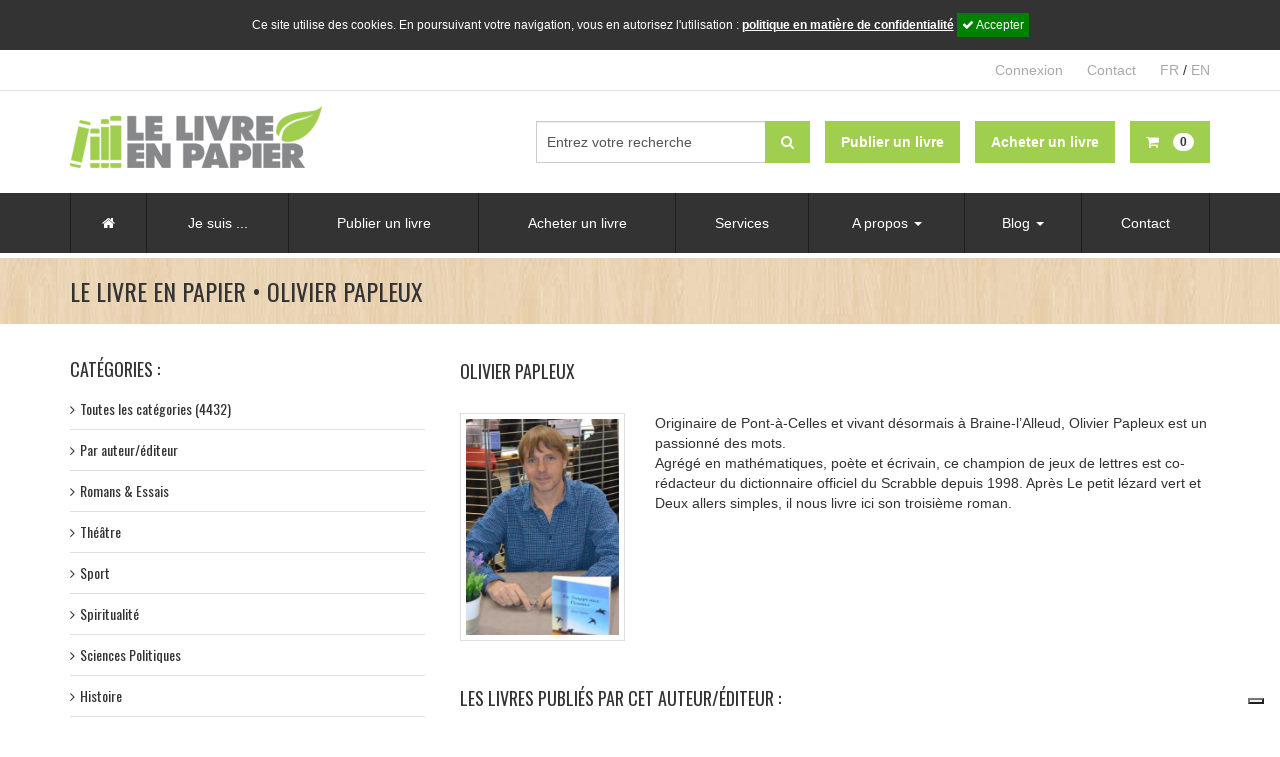

--- FILE ---
content_type: text/html; charset=UTF-8
request_url: https://www.publier-un-livre.com/fr/le-livre-en-papier-auteur/102-olivier-papleux
body_size: 15920
content:
<!DOCTYPE html>
<!--[if lt IE 7 ]><html class="ie ie6" lang="fr"> <![endif]-->
<!--[if IE 7 ]><html class="ie ie7" lang="fr"> <![endif]-->
<!--[if IE 8 ]><html class="ie ie8" lang="fr"> <![endif]-->
<!--[if (gte IE 9)|!(IE)]><!-->
<html lang="fr">
<!--<![endif]-->
<head>

	<!-- Basic Page Needs
	  ================================================== -->
	<meta charset="utf-8">
	<base href="https://www.publier-un-livre.com/www/" />
	<meta property="og:image" content="upload/utilisateur/thumbnail102.1451467086.jpg"/>
<meta property="og:description" content="Originaire de Pont-&agrave;-Celles et vivant d&eacute;sormais &agrave; Braine-l&rsquo;Alleud, Olivier Papleux est un passionn&eacute; des mots.
Agr&eacute;g&eacute; en math&eacute;matiques, po&egrave;te et &eacute;crivain, ce champion de jeux de lettres est co-r&eacute;dacteur du dictionnaire officiel du Scrabble depuis 1998. Apr&egrave;s Le petit l&eacute;zard vert et Deux allers simples, il nous livre ici son troisi&egrave;me roman."/>

<meta property="og:url" content="http://www.publier-un-livre.com/fr/le-livre-en-papier-auteur/102-olivier-papleux" />
<meta property="og:title" content="Publier un livre avec Le Livre en papier - Catalogue par auteur/éditeur : Olivier Papleux"/>
<meta property="og:site_name" content="Le livre en papier"/>
<meta name="keywords" content="" />

<title>Publier un livre avec Le Livre en papier - Catalogue par auteur/éditeur : Olivier Papleux</title>
	<meta name="description" content="Publier un livre avec Le Livre en papier, c’est gratuit, facile et écologique !">
	<meta name="author" content="Le Livre en papier">

	
	<!-- Mobile Specific Metas
	  ================================================== -->
	<meta name="viewport" content="width=device-width, initial-scale=1, maximum-scale=1">

	<!-- CSS
	  ================================================== -->
	<link href='//fonts.googleapis.com/css?family=Oswald:400,700,300' rel='stylesheet' type='text/css'>
	<link rel="stylesheet" href="conf/plugins/font-awesome-4.4.0/css/font-awesome.min.css">
	<link rel="stylesheet" href="conf/css/bootstrap.css">
	<link rel="stylesheet" href="conf/css/bootstrap-switch.css">
	<link rel="stylesheet" href="conf/css/layout.css?v=7">
	<link rel="stylesheet" href="conf/css/menu.css?v=7">

	<!--[if lt IE 9]>
	<script src="//html5shim.googlecode.com/svn/trunk/html5.js"></script>
	<![endif]-->

	<!-- JS
	  ================================================== -->
	<script src="//ajax.googleapis.com/ajax/libs/jquery/1.11.3/jquery.min.js"></script>
	<script type="text/javascript" src="conf/js/bootstrap.js"></script>
	<script type="text/javascript" src="conf/js/bootstrap-switch.js"></script>
	<script type="text/javascript" src="conf/js/javascript.js?v=2020-02-27"></script>
	<script type="text/javascript" src="//s7.addthis.com/js/250/addthis_widget.js#pubid=xa-502169790db7013c"></script>
		<script>
		(function(i,s,o,g,r,a,m){i['GoogleAnalyticsObject']=r;i[r]=i[r]||function(){
				(i[r].q=i[r].q||[]).push(arguments)},i[r].l=1*new Date();a=s.createElement(o),
			m=s.getElementsByTagName(o)[0];a.async=1;a.src=g;m.parentNode.insertBefore(a,m)
		})(window,document,'script','https://www.google-analytics.com/analytics.js','ga');

		ga('create', 'UA-22899930-5', 'auto');
		ga('send', 'pageview');
	</script>
	
	<!--Favicons
		================================================== -->
	<link rel="shortcut icon" href="gfx/favicon/favicon.ico?v=7">
	<link rel="apple-touch-icon" href="gfx/favicon/apple-touch-icon.png?v=7">
	<link rel="apple-touch-icon" sizes="72x72" href="gfx/favicon/apple-touch-icon-72x72.png?v=7">
	<link rel="apple-touch-icon" sizes="114x114" href="gfx/favicon/apple-touch-icon-114x114.png?v=7">
</head>

<body>

    <div id="cookie_disclaimer_llep">
        <div>
            Ce site utilise des cookies. En poursuivant votre navigation, vous en autorisez l'utilisation : <a style="color: #ffffff;text-decoration: underline;" href="pdf/RGPD-fr.pdf" target="_blank">politique en matière de confidentialité</a>
            <span id="cookie_stop" class="m-l-10"><i class="fa fa-check"></i> Accepter</span>
        </div>
    </div>
<span id="top-link-block" class="hidden">
    <a href="#top" class="well well-sm"  onclick="$('html,body').animate({scrollTop:0},'slow');return false;" style="font-weight:normal; font-size:12px;">
        <i class="fa fa-angle-double-up" style="margin-right:5px;"></i>Haut de page</a>
</span><!-- /top-link-block -->	<div class="modal fade " id="Modalconnexion" tabindex="-1" role="dialog" aria-labelledby="Modalconnexion" aria-hidden="true">
		<div class="modal-dialog">
			<div class="loginmodal-container">
								<div class="pull-left" style="font-weight:700; padding-top:7px;">Connexion à votre compte</div>
				<a class="pull-right" data-dismiss="modal" style="cursor:pointer"><i class="fa fa-times" style="color:#AAA; font-size:28px;"></i></a>
				<div class="clearfix" />
			</div>
			<hr class="colorgraph" />
			<form id="connect" action="https://www.publier-un-livre.com/fr/le-livre-en-papier-auteur/102-olivier-papleux" method="post" enctype="multipart/form-data"  novalidate><input id="login" type="text" name="connect_login" value="" placeholder="Votre adresse e-mail *" class="input-lg" autofocus="autofocus" maxlength = "250" /><input id="password" type="password" name="connect_password" value="" placeholder="Mot de passe *" class="input-lg password"/><input id="send" type="submit" name="connect_send" value="Connexion" class="btn btn-primary login loginmodal-submit btn-lg" data-submit-progress="true" /><input id="url" type="hidden" name="connect_url" value="" class="modal-url-redirect" /><input id="token" type="text" name="connect_token" value="" style="background:transparent; border:0px; color:#202020; height:1px; margin:0px; opacity:0; padding:0px; position:absolute; width:1px; outline:0px;" class="" maxlength = "250" /></form>			<div class="login-help text-center"><a href="https://www.publier-un-livre.com/fr/mdp-oublie">Mot de passe oublié ?</a></div><!--login-help-->

			<div style="margin-top:15px;">
				<a href="https://www.publier-un-livre.com/fr/inscription" style="width:100%; color:#FFF;" class="btn btn-success pull-left">Pas encore de compte ?</a>
			</div>

		</div>
	</div>
	</div>
<div class="slide_bg toggleSideBar"></div>
<!--slide_bg-->

<div class="slide_sidebar">
  <ul class="list-unstyled">
    <li class="nav-close text-right toggleSideBar" style="padding:10px 15px;"><span class="glyphicon glyphicon-remove"></span></li>

	<li><a href="https://www.publier-un-livre.com/fr/recherche"><i class="fa fa-search" style="margin-right:5px;"></i>Rechercher</a></li>

    <li><a href="https://www.publier-un-livre.com/fr/accueil">Accueil</a></li>

    <li><span style="display:block; padding:15px 0 10px 15px; color:#999;">Je suis ...</span>
      <ul class="list-unstyled">
        <li><a href="https://www.publier-un-livre.com/fr/auteur">Un auteur</a></li>
        <li><a href="https://www.publier-un-livre.com/fr/editeur">Un éditeur</a></li>
        <li><a href="https://www.publier-un-livre.com/fr/association">Une association</a></li>
        <li><a href="https://www.publier-un-livre.com/fr/libraire">Un libraire</a></li>
      </ul>
    </li>

	  <!-- <li><span style="display:block; padding:15px 0 10px 15px; color:#999;">Publier un livre</span>
		  <ul class="list-unstyled">
			  <li><a href="">Comment ça marche ?</a></li>
			  <li><a href="https://www.publier-un-livre.com/fr/blog/fiches-pratiques">Informations techniques</a></li>
			  <li><a href="https://www.publier-un-livre.com/fr/calculer-le-cout-de-fabrication-d-un-livre">Calculer le cout de fabrication d'un livre</a></li>
			  <li><a href="https://www.publier-un-livre.com/fr/publier-step-1">Envoyer une demande de publication</a></li>
		  </ul>
	  </li> -->

	  <li><a href="https://www.publier-un-livre.com/fr/publier-step-1">Publier un livre</a></li>

	  <li><a href="https://www.publier-un-livre.com/fr/catalogue">Acheter un livre</a></li>

	  <li><a href="https://www.publier-un-livre.com/fr/services">Services</a></li>

	  <!-- <li><span style="display:block; padding:15px 0 10px 15px; color:#999;">Services</span>
		  <ul class="list-unstyled">
			  <li><a href="https://www.publier-un-livre.com/fr/services">Les services gratuits et optionnels</a></li>
			  <li><a href="">Commander des imprimés promotionnels</a></li>
		  </ul>
	  </li> -->

	  <li><span style="display:block; padding:15px 0 10px 15px; color:#999;">A propos</span>
      <ul class="list-unstyled">
        <li><a href="https://www.publier-un-livre.com/fr/qui-sommes-nous">Qui sommes-nous ?</a></li>
        <li><a href="https://www.publier-un-livre.com/fr/pourquoi-choisir-le-livre-en-papier">Pourquoi choisir le livre en papier ?</a></li>
        <li><a href="https://www.publier-un-livre.com/fr/faq">Questions fréquemment posées</a></li>
        <li><a href="https://www.publier-un-livre.com/fr/calculer-le-cout-de-fabrication-d-un-livre">Calculer le cout de fabrication d'un livre</a></li>
      </ul>
    </li>


    <li><span style="display:block; padding:15px 0 10px 15px; color:#999;">Blog</span>
      <ul class="list-unstyled">
        <li><a href="https://www.publier-un-livre.com/fr/blog/actualites">Actualités</a></li>
            <li><a href="https://www.publier-un-livre.com/fr/blog/informations-culturelles">Informations culturelles</a></li>
            <li><a href="https://www.publier-un-livre.com/fr/blog/a-la-rencontre-des-auteurs">A la rencontre des auteurs</a></li>
            <li><a href="https://www.publier-un-livre.com/fr/blog/fiches-pratiques">Fiches pratiques</a></li>
            <li><a href="https://www.publier-un-livre.com/fr/blog/revue-de-presse">Revue de presse</a></li>
      </ul>
    </li>

    <li><a href="https://www.publier-un-livre.com/fr/contact">Contact</a></li>

    <li></li>

  </ul>
</div>
<!--slide_sidebar--><script type="text/javascript">
var _iub = _iub || [];
_iub.csConfiguration = {"askConsentAtCookiePolicyUpdate":true,"floatingPreferencesButtonDisplay":"bottom-right","lang":"fr","perPurposeConsent":true,"siteId":3513774,"whitelabel":false,"cookiePolicyId":62031150, "banner":{ "acceptButtonCaptionColor":"#FFFFFF","acceptButtonColor":"#0073CE","acceptButtonDisplay":true,"backgroundColor":"#FFFFFF","closeButtonDisplay":false,"customizeButtonCaptionColor":"#4D4D4D","customizeButtonColor":"#DADADA","customizeButtonDisplay":true,"explicitWithdrawal":true,"listPurposes":true,"position":"float-top-center","rejectButtonCaptionColor":"#FFFFFF","rejectButtonColor":"#0073CE","rejectButtonDisplay":true,"showPurposesToggles":true,"showTitle":false,"textColor":"#000000" }};
</script>
<script type="text/javascript" src="https://cs.iubenda.com/autoblocking/3513774.js"></script>
<script type="text/javascript" src="//cdn.iubenda.com/cs/iubenda_cs.js" charset="UTF-8" async></script>
<script src="https://www.googleoptimize.com/optimize.js?id=OPT-PX49J6C"></script>
<div id="fb-root"></div>
<script>(function(d, s, id) {
		var js, fjs = d.getElementsByTagName(s)[0];
		if (d.getElementById(id)) return;
		js = d.createElement(s); js.id = id;
		js.src = 'https://connect.facebook.net/fr_FR/sdk.js#xfbml=1&version=v3.2&appId=138591086237374&autoLogAppEvents=1';
		fjs.parentNode.insertBefore(js, fjs);
	}(document, 'script', 'facebook-jssdk'));</script>
	<!-- Google tag (gtag.js) -->
<script async src="https://www.googletagmanager.com/gtag/js?id=G-0220J1SVXD"></script>
<script>
  window.dataLayer = window.dataLayer || [];
  function gtag(){dataLayer.push(arguments);}
  gtag('js', new Date());

  gtag('config', 'G-0220J1SVXD');
</script>

<div class="supercontainer" id="top-header">
	<div class="container">
		<div class="row text-right">
			<div class="col-xs-12">
				<ul class="list-inline">
					<li class="hidden-xs">
						<div class="fb-like" data-href="https://www.facebook.com/LeLivreEnPapier" data-layout="button_count" data-action="like" data-size="small" data-show-faces="false" data-share="false"></div>
					</li>
					<li>
													<a href="#" type="button" data-toggle="modal" data-target="#Modalconnexion">
								Connexion							</a>
											</li>
					<li class="hidden-xs">
						<a href="https://www.publier-un-livre.com/fr/contact">Contact</a>
					</li>
					<li>
												<a href="http://www.publier-un-livre.com/fr/le-livre-en-papier-auteur/102-olivier-papleux" class="active">FR</a> / <a href="http://www.publier-un-livre.com/en/le-livre-en-papier-auteur/102-olivier-papleux" class="">EN</a>
					</li>
				</ul>
				<!-- /.list-inline -->
			</div>
			<!-- /.col-xs-12 -->
		</div>
		<!-- /.row -->
	</div>
	<!-- /.container -->
</div>
<!-- /#top-header.supercontainer -->

<div class="supercontainer" id="header">
	<div class="container">
		<div class="row">
			<div class="col-lg-4 col-md-3 col-sm-4 header-logo"> <a href="https://www.publier-un-livre.com/fr/accueil"><img alt="Le livre en papier" src="gfx/header/logo-le-livre-en-papier.jpg"></a> </div>
			<!--col-4-->

			<div class="col-lg-8 col-md-9 col-sm-8 header-menu-alt" style="padding-top:15px;">

				<a type="button" id="nav-mobile" class="btn btn-default pull-right visible-sm-block visible-xs-block toggleSideBar" style="margin-left:15px">
					<i class="fa fa-bars" style="margin-right:5px;"></i> Menu				</a>

				<a href="https://www.publier-un-livre.com/fr/recherche" class="btn btn-default pull-right visible-xs-block" style="margin-bottom:5px;">
					<i class="fa fa-search" style="margin-right:5px;"></i> Recherche				</a>

				<a href="https://www.publier-un-livre.com/fr/recherche" class="btn btn-default pull-right visible-sm-inline" style="margin-left:15px;">
					<i class="fa fa-search"></i>
				</a>

				<a href="https://www.publier-un-livre.com/fr/panier" type="button" class="btn btn-success btn-panier pull-right visible-lg-block visible-md-block visible-sm-block visible-xs-block">
					<i class="fa fa-shopping-cart" style="margin-right:5px;"></i> <span class="visible-lg-inline visible-xs-inline"><span class="badge" style="margin-left:5px;">0</span>
				</a>

				<a href="https://www.publier-un-livre.com/fr/catalogue" type="button" class="btn btn-success pull-right visible-lg-block visible-md-block" style="margin-right:15px">
					<span class="visible-lg-inline visible-md-inline visible-xs-inline"><strong>Acheter un livre</strong></span>
				</a>

				<a href="https://www.publier-un-livre.com/fr/publier-step-1" type="button" class="btn btn-success pull-right visible-lg-block visible-md-block" style="margin-right:15px">
					<span class="visible-lg-inline visible-md-inline visible-xs-inline"><strong>Publier un livre</strong></span>
				</a>

				<form class="form-search navbar-form pull-right visible-lg-block visible-md-block" role="search" style="margin-top:0;" action="https://www.publier-un-livre.com/fr/recherche" method="get">
					<div class="form-group">
						<input name="q" type="text" class="form-control" placeholder="Entrez votre recherche" style="width:230px;">
					</div>
					<button type="submit" class="btn btn-success" style="margin-left:-5px;"><i class="fa fa-search"></i></button>
				</form>
				<div class="clearfix"></div>
			</div>
		</div>
		<!--row-->

	</div>
	<!--container-->
</div>
<!--supercontainer-->

	<!-- Facebook Pixel Code -->
	<script>
		!function(f,b,e,v,n,t,s){if(f.fbq)return;n=f.fbq=function(){n.callMethod?
			n.callMethod.apply(n,arguments):n.queue.push(arguments)};if(!f._fbq)f._fbq=n;
			n.push=n;n.loaded=!0;n.version='2.0';n.queue=[];t=b.createElement(e);t.async=!0;
			t.src=v;s=b.getElementsByTagName(e)[0];s.parentNode.insertBefore(t,s)}(window,
			document,'script','https://connect.facebook.net/en_US/fbevents.js');
		fbq('init', '1643650262612305'); // Insert your pixel ID here.
		fbq('track', 'PageView');
	</script>
	<noscript><img height="1" width="1" style="display:none"
				   src="https://www.facebook.com/tr?id=1643650262612305&ev=PageView&noscript=1"
		/></noscript>

	<!-- DO NOT MODIFY -->
	<!-- End Facebook Pixel Code -->

	<!-- Quantcast Tag -->
	<script type="text/javascript">
		var _qevents = _qevents || [];

		(function() {
			var elem = document.createElement('script');
			elem.src = (document.location.protocol == "https:" ? "https://secure" : "http://edge") + ".quantserve.com/quant.js";
			elem.async = true;
			elem.type = "text/javascript";
			var scpt = document.getElementsByTagName('script')[0];
			scpt.parentNode.insertBefore(elem, scpt);
		})();

		_qevents.push({
			qacct:"p-pcwEMtx5dpepY"
		});
	</script>

	<noscript>
		<div style="display:none;">
			<img src="//pixel.quantserve.com/pixel/p-pcwEMtx5dpepY.gif" border="0" height="1" width="1" alt="Quantcast"/>
		</div>
	</noscript>
	<!-- End Quantcast tag -->

<div class="supercontainer visible-lg-block visible-md-block" id="menu" style="border-bottom:5px solid #FFF;">
	<div class="container" id="navigation">

		<ul class="menu">

			<li class="dropdown">
				<a href="https://www.publier-un-livre.com/fr/accueil"><i class="fa fa-home"></i></a>
			</li><!--dropdown-->

			<li class="first-level lien-opening">

				Je suis ...

				<div class="first-level">

					<div class="second-level">
						<ul class="ul-second-level">
							<li><a class="lien-action lien-auteur" data-target="auteur">Un auteur</a></li>
							<li><a class="lien-action lien-editeur" data-target="editeur">Un éditeur</a></li>
							<li><a class="lien-action lien-association" data-target="association">Une association</a></li>
							<li><a class="lien-action lien-libraire" data-target="libraire">Un libraire</a></li>
						</ul><!--ul-second-level-->
					</div><!--second-level-->

					<div class="second-level second-level-action second-level-auteur">
						<ul class="ul-third-level">
							<li><a href="https://www.publier-un-livre.com/fr/auteur"><i class="fa fa-angle-right" style="margin-right:10px;"></i>Que peut m'apporter le livre en papier ?</a></li>
							<li><a href="https://www.publier-un-livre.com/fr/publier-step-1"><i class="fa fa-angle-right" style="margin-right:10px;"></i>Publier un livre</a></li>
															<li><a data-toggle="modal" data-target="#Modalconnexion"><i class="fa fa-angle-right" style="margin-right:10px;"></i>Me connecter</a></li>
													</ul><!--ul-third-level-->
					</div><!--second-level second-level-auteur-->

					<div class="second-level second-level-action second-level-editeur">
						<ul class="ul-third-level">
							<li><a href="https://www.publier-un-livre.com/fr/editeur"><i class="fa fa-angle-right" style="margin-right:10px;"></i>Que peut m'apporter le livre en papier ?</a></li>
							<li><a href="https://www.publier-un-livre.com/fr/publier-step-1"><i class="fa fa-angle-right" style="margin-right:10px;"></i>Publier un livre</a></li>
															<li><a data-toggle="modal" data-target="#Modalconnexion"><i class="fa fa-angle-right" style="margin-right:10px;"></i>Me connecter</a></li>
													</ul><!--ul-third-level-->
					</div><!--second-level second-level-editeur-->

					<div class="second-level second-level-action second-level-association">
						<ul class="ul-third-level">
							<li><a href="https://www.publier-un-livre.com/fr/association"><i class="fa fa-angle-right" style="margin-right:10px;"></i>Que peut m'apporter le livre en papier ?</a></li>
							<li><a href="https://www.publier-un-livre.com/fr/publier-step-1"><i class="fa fa-angle-right" style="margin-right:10px;"></i>Publier un livre</a></li>
															<li><a data-toggle="modal" data-target="#Modalconnexion"><i class="fa fa-angle-right" style="margin-right:10px;"></i>Me connecter</a></li>
													</ul><!--ul-third-level-->
					</div><!--second-level second-level-association-->

					<div class="second-level second-level-action second-level-libraire">
						<ul class="ul-third-level">
							<li><a href="https://www.publier-un-livre.com/fr/libraire"><i class="fa fa-angle-right" style="margin-right:10px;"></i>Devenir libraire partenaire</a></li>
							<li><a href="https://www.publier-un-livre.com/fr/catalogue"><i class="fa fa-angle-right" style="margin-right:10px;"></i>Commander un livre</a></li>
															<li><a data-toggle="modal" data-target="#Modalconnexion"><i class="fa fa-angle-right" style="margin-right:10px;"></i>Me connecter</a></li>
													</ul><!--ul-third-level-->
					</div><!--second-level second-level-libraire-->


				</div><!--first-level-->
				<div class="clearfix"></div>

			</li><!--first-level-->

            <!--
			<li class="dropdown">
				<a href="#" class="dropdown-toggle" data-toggle="dropdown" role="button" aria-haspopup="true" aria-expanded="false">Publier un livre <span class="caret"></span></a>
				<ul class="dropdown-menu">
					<li><a href="">Comment ça marche ?</a></li>
					<li><a href="https://www.publier-un-livre.com/fr/blog/fiches-pratiques">Informations techniques</a></li>
					<li><a href="https://www.publier-un-livre.com/fr/calculer-le-cout-de-fabrication-d-un-livre">Calculer le cout de fabrication d'un livre</a></li>
					<li><a href="https://www.publier-un-livre.com/fr/publier-step-1">Envoyer une demande de publication</a></li>
				</ul>
			</li>
            -->
			<li class="dropdown">
				<a href="https://www.publier-un-livre.com/fr/publier-step-1">Publier un livre</a>
			</li><!--dropdown-->

			<li class="dropdown">
				<a href="https://www.publier-un-livre.com/fr/catalogue">Acheter un livre</a>
			</li><!--dropdown-->

			<li class="dropdown">
				<a href="https://www.publier-un-livre.com/fr/services">Services</a>
			</li><!--dropdown-->

			<!-- <li class="dropdown">
				<a href="#" class="dropdown-toggle" data-toggle="dropdown" role="button" aria-haspopup="true" aria-expanded="false">Services <span class="caret"></span></a>
				<ul class="dropdown-menu">
					<li><a href="https://www.publier-un-livre.com/fr/services">Les services gratuits et optionnels</a></li>
					<li><a href="">Commander des imprimés promotionnels</a></li>
				</ul>
			</li> -->

			<li class="dropdown">
				<a href="#" class="dropdown-toggle" data-toggle="dropdown" role="button" aria-haspopup="true" aria-expanded="false">A propos <span class="caret"></span></a>
				<ul class="dropdown-menu">
					<li><a href="https://www.publier-un-livre.com/fr/qui-sommes-nous">Qui sommes-nous ?</a></li>
					<li><a href="https://www.publier-un-livre.com/fr/pourquoi-choisir-le-livre-en-papier">Pourquoi choisir le livre en papier ?</a></li>
					<li><a href="https://www.publier-un-livre.com/fr/faq">Questions fréquemment posées</a></li>
					<li><a href="https://www.publier-un-livre.com/fr/calculer-le-cout-de-fabrication-d-un-livre">Calculer le cout de fabrication d'un livre</a></li>
				</ul><!--dropdown-menu-->
			</li><!--dropdown-->

			<li class="dropdown">
				<a href="#" class="dropdown-toggle" data-toggle="dropdown" role="button" aria-haspopup="true" aria-expanded="false">Blog <span class="caret"></span></a>
				<ul class="dropdown-menu">
					<li><a href="https://www.publier-un-livre.com/fr/blog/actualites">Actualités</a></li>
					<li><a href="https://www.publier-un-livre.com/fr/blog/informations-culturelles">Informations culturelles</a></li>
					<li><a href="https://www.publier-un-livre.com/fr/blog/a-la-rencontre-des-auteurs">A la rencontre des auteurs</a></li>
					<li><a href="https://www.publier-un-livre.com/fr/blog/fiches-pratiques">Fiches pratiques</a></li>
					<li><a href="https://www.publier-un-livre.com/fr/blog/revue-de-presse">Revue de presse</a></li>
				</ul><!--dropdown-menu-->
			</li><!--dropdown-->

			<li class="dropdown">
				<a href="https://www.publier-un-livre.com/fr/contact">Contact</a>
			</li><!--dropdown-->



		</ul><!--menu-->



	</div><!--container-->
</div><!--supercontainer-->


<div class="supercontainer" id="title-top">
	<div class="container">
		<div class="row">
			<div class="col-sm-12">
				<h1>Le Livre en papier &bull; Olivier Papleux</h1>
			</div>
			<!--col-12-->
		</div>
		<!--row-->
	</div>
	<!--container-->
</div>
<!--supercontainer-->

<div class="supercontainer" style="background-color:#FFFFFF;">
	<div class="container main-container">
		<div class="row">
						<div class="col-md-4 col-left visible-lg-block visible-md-block">
				<div id="fb-root"></div>
<script>(function(d, s, id) {
  var js, fjs = d.getElementsByTagName(s)[0];
  if (d.getElementById(id)) return;
  js = d.createElement(s); js.id = id;
  js.src = "//connect.facebook.net/fr_FR/sdk.js#xfbml=1&version=v2.4&appId=138591086237374";
  fjs.parentNode.insertBefore(js, fjs);
}(document, 'script', 'facebook-jssdk'));</script>
<div class="big-bottom">
  <div style="font-family:'oswald', sans-serif; font-size:18px; margin-bottom:10px; text-transform:uppercase;">Catégories :</div>
  <ul class="list-unstyled list-left">
    <li ><a  href="https://www.publier-un-livre.com/fr/catalogue" style="font-weight:normal; display:block; text-decoration:none;"><i class="fa fa-angle-right visible-lg-inline-block visible-md-inline-block" style="margin-right:5px;"></i>Toutes les catégories (4432)</a></li>

<li role="separator" class="divider"></li>

<li class="hidden-sm hidden-xs">
	
	<div class="toggleDiv">
		<a class="toggleClick" style="cursor:pointer;font-weight:normal; display:block; text-decoration:none;">
			<i class="fa fa-angle-right visible-lg-inline-block visible-md-inline-block" style="margin-right:5px;"></i>Par auteur/éditeur		</a>
		<div class="hidden-xs toggleSub toggle" style="padding-left:20px; margin:10px 0 5px;">
			<a style=" font-weight:normal; text-decoration:none;" href="https://www.publier-un-livre.com/fr/catalogue-par-auteur">Tous (2359)</a><br>
			<a style=" font-weight:normal; text-decoration:none;" href="https://www.publier-un-livre.com/fr/catalogue-par-auteur/2/1">Auteur (2184)</a><br>
			<a style=" font-weight:normal; text-decoration:none;" href="https://www.publier-un-livre.com/fr/catalogue-par-auteur/3/1">Editeur (175)</a><br>
		</div>
	</div>

</li>
<li class="visible-sm" class="active">
	<a class="active" href="https://www.publier-un-livre.com/fr/catalogue-par-auteur" style="font-weight:normal; display:block; text-decoration:none;">
		<i class="fa fa-angle-right visible-lg-inline-block visible-md-inline-block" style="margin-right:5px;"></i>Par auteur/éditeur (2359)	</a>
</li>
<li role="separator" class="divider"></li>


	<li class="hidden-sm hidden-xs">
		<div class="toggleDiv">
			<a class="toggleClick" style="cursor:pointer;font-weight:normal; display:block; text-decoration:none;"><i class="fa fa-angle-right visible-lg-inline-block visible-md-inline-block" style="margin-right:5px;"></i>Romans & Essais</a>
			<div class="hidden-xs toggleSub toggle" style="padding-left:20px; margin:10px 0 5px;">
				<a style=" font-weight:normal; text-decoration:none;" href="https://www.publier-un-livre.com/fr/catalogue/romans-essais">Tous  (1739)</a><br>
													<a style="  font-weight:normal; text-decoration:none;" href="https://www.publier-un-livre.com/fr/catalogue/romans-essais/aventure">Aventure (137)</a><br>
									<a style="  font-weight:normal; text-decoration:none;" href="https://www.publier-un-livre.com/fr/catalogue/romans-essais/biographie">Biographie (79)</a><br>
									<a style="  font-weight:normal; text-decoration:none;" href="https://www.publier-un-livre.com/fr/catalogue/romans-essais/contemporain">Contemporain (145)</a><br>
									<a style="  font-weight:normal; text-decoration:none;" href="https://www.publier-un-livre.com/fr/catalogue/romans-essais/erotisme">Erotisme (15)</a><br>
									<a style="  font-weight:normal; text-decoration:none;" href="https://www.publier-un-livre.com/fr/catalogue/romans-essais/essai-historique">Essai historique (25)</a><br>
									<a style="  font-weight:normal; text-decoration:none;" href="https://www.publier-un-livre.com/fr/catalogue/romans-essais/essais">Essais (149)</a><br>
									<a style="  font-weight:normal; text-decoration:none;" href="https://www.publier-un-livre.com/fr/catalogue/romans-essais/faits-reels">Faits réels (78)</a><br>
									<a style="  font-weight:normal; text-decoration:none;" href="https://www.publier-un-livre.com/fr/catalogue/romans-essais/fantastique">Fantastique (145)</a><br>
									<a style="  font-weight:normal; text-decoration:none;" href="https://www.publier-un-livre.com/fr/catalogue/romans-essais/nouvelles">Nouvelles (231)</a><br>
									<a style="  font-weight:normal; text-decoration:none;" href="https://www.publier-un-livre.com/fr/catalogue/romans-essais/romance">Romance (113)</a><br>
									<a style="  font-weight:normal; text-decoration:none;" href="https://www.publier-un-livre.com/fr/catalogue/romans-essais/romans-historiques">Romans historiques (39)</a><br>
									<a style="  font-weight:normal; text-decoration:none;" href="https://www.publier-un-livre.com/fr/catalogue/romans-essais/romans-policiers">Romans policiers (169)</a><br>
									<a style="  font-weight:normal; text-decoration:none;" href="https://www.publier-un-livre.com/fr/catalogue/romans-essais/science-fiction">Science-fiction (74)</a><br>
									<a style="  font-weight:normal; text-decoration:none;" href="https://www.publier-un-livre.com/fr/catalogue/romans-essais/space-opera">Space opera (2)</a><br>
									<a style="  font-weight:normal; text-decoration:none;" href="https://www.publier-un-livre.com/fr/catalogue/romans-essais/thriller">Thriller (93)</a><br>
									<a style="  font-weight:normal; text-decoration:none;" href="https://www.publier-un-livre.com/fr/catalogue/romans-essais/young-adult">Young adult (28)</a><br>
											</div>
		</div>
	</li>

	<li class="visible-sm visible-xs">
		<a href="https://www.publier-un-livre.com/fr/catalogue/romans-essais" style="cursor:pointer;font-weight:normal; display:block; text-decoration:none;">
			<i class="fa fa-angle-right visible-lg-inline-block visible-md-inline-block" style="margin-right:5px;"></i>Romans & Essais  (1739)		</a>
	</li>

	<li role="separator" class="divider"></li>


	<li class="hidden-sm hidden-xs">
		<div class="toggleDiv">
			<a class="toggleClick" style="cursor:pointer;font-weight:normal; display:block; text-decoration:none;"><i class="fa fa-angle-right visible-lg-inline-block visible-md-inline-block" style="margin-right:5px;"></i>Théâtre</a>
			<div class="hidden-xs toggleSub toggle" style="padding-left:20px; margin:10px 0 5px;">
				<a style=" font-weight:normal; text-decoration:none;" href="https://www.publier-un-livre.com/fr/catalogue/theatre">Tous  (28)</a><br>
							</div>
		</div>
	</li>

	<li class="visible-sm visible-xs">
		<a href="https://www.publier-un-livre.com/fr/catalogue/theatre" style="cursor:pointer;font-weight:normal; display:block; text-decoration:none;">
			<i class="fa fa-angle-right visible-lg-inline-block visible-md-inline-block" style="margin-right:5px;"></i>Théâtre  (28)		</a>
	</li>

	<li role="separator" class="divider"></li>


	<li class="hidden-sm hidden-xs">
		<div class="toggleDiv">
			<a class="toggleClick" style="cursor:pointer;font-weight:normal; display:block; text-decoration:none;"><i class="fa fa-angle-right visible-lg-inline-block visible-md-inline-block" style="margin-right:5px;"></i>Sport</a>
			<div class="hidden-xs toggleSub toggle" style="padding-left:20px; margin:10px 0 5px;">
				<a style=" font-weight:normal; text-decoration:none;" href="https://www.publier-un-livre.com/fr/catalogue/sport">Tous  (52)</a><br>
													<a style="  font-weight:normal; text-decoration:none;" href="https://www.publier-un-livre.com/fr/catalogue/sport/art-martial">Art martial (1)</a><br>
									<a style="  font-weight:normal; text-decoration:none;" href="https://www.publier-un-livre.com/fr/catalogue/sport/course-automobile">Course automobile (3)</a><br>
									<a style="  font-weight:normal; text-decoration:none;" href="https://www.publier-un-livre.com/fr/catalogue/sport/cyclisme">Cyclisme (5)</a><br>
									<a style="  font-weight:normal; text-decoration:none;" href="https://www.publier-un-livre.com/fr/catalogue/sport/football">Football (23)</a><br>
									<a style="  font-weight:normal; text-decoration:none;" href="https://www.publier-un-livre.com/fr/catalogue/sport/golf">Golf (1)</a><br>
											</div>
		</div>
	</li>

	<li class="visible-sm visible-xs">
		<a href="https://www.publier-un-livre.com/fr/catalogue/sport" style="cursor:pointer;font-weight:normal; display:block; text-decoration:none;">
			<i class="fa fa-angle-right visible-lg-inline-block visible-md-inline-block" style="margin-right:5px;"></i>Sport  (52)		</a>
	</li>

	<li role="separator" class="divider"></li>


	<li class="hidden-sm hidden-xs">
		<div class="toggleDiv">
			<a class="toggleClick" style="cursor:pointer;font-weight:normal; display:block; text-decoration:none;"><i class="fa fa-angle-right visible-lg-inline-block visible-md-inline-block" style="margin-right:5px;"></i>Spiritualité</a>
			<div class="hidden-xs toggleSub toggle" style="padding-left:20px; margin:10px 0 5px;">
				<a style=" font-weight:normal; text-decoration:none;" href="https://www.publier-un-livre.com/fr/catalogue/spiritualite">Tous  (174)</a><br>
													<a style="  font-weight:normal; text-decoration:none;" href="https://www.publier-un-livre.com/fr/catalogue/spiritualite/christianisme">Christianisme (81)</a><br>
									<a style="  font-weight:normal; text-decoration:none;" href="https://www.publier-un-livre.com/fr/catalogue/spiritualite/esoterisme">Esotérisme (52)</a><br>
									<a style="  font-weight:normal; text-decoration:none;" href="https://www.publier-un-livre.com/fr/catalogue/spiritualite/islam">Islam (4)</a><br>
									<a style="  font-weight:normal; text-decoration:none;" href="https://www.publier-un-livre.com/fr/catalogue/spiritualite/judaisme">Judaïsme (2)</a><br>
									<a style="  font-weight:normal; text-decoration:none;" href="https://www.publier-un-livre.com/fr/catalogue/spiritualite/occultisme">Occultisme (7)</a><br>
											</div>
		</div>
	</li>

	<li class="visible-sm visible-xs">
		<a href="https://www.publier-un-livre.com/fr/catalogue/spiritualite" style="cursor:pointer;font-weight:normal; display:block; text-decoration:none;">
			<i class="fa fa-angle-right visible-lg-inline-block visible-md-inline-block" style="margin-right:5px;"></i>Spiritualité  (174)		</a>
	</li>

	<li role="separator" class="divider"></li>


	<li class="hidden-sm hidden-xs">
		<div class="toggleDiv">
			<a class="toggleClick" style="cursor:pointer;font-weight:normal; display:block; text-decoration:none;"><i class="fa fa-angle-right visible-lg-inline-block visible-md-inline-block" style="margin-right:5px;"></i>Sciences Politiques</a>
			<div class="hidden-xs toggleSub toggle" style="padding-left:20px; margin:10px 0 5px;">
				<a style=" font-weight:normal; text-decoration:none;" href="https://www.publier-un-livre.com/fr/catalogue/sciences-politiques">Tous  (77)</a><br>
													<a style="  font-weight:normal; text-decoration:none;" href="https://www.publier-un-livre.com/fr/catalogue/sciences-politiques/analyse-des-comportements-politiques">Analyse des comportements politiques (3)</a><br>
									<a style="  font-weight:normal; text-decoration:none;" href="https://www.publier-un-livre.com/fr/catalogue/sciences-politiques/construction-europeenne">Construction européenne (4)</a><br>
									<a style="  font-weight:normal; text-decoration:none;" href="https://www.publier-un-livre.com/fr/catalogue/sciences-politiques/democratie-deliberative-participative">Démocratie délibérative, participative (2)</a><br>
									<a style="  font-weight:normal; text-decoration:none;" href="https://www.publier-un-livre.com/fr/catalogue/sciences-politiques/Elections-mobilisation-electorale-campagnes">Élections, mobilisation électorale, campagnes (1)</a><br>
									<a style="  font-weight:normal; text-decoration:none;" href="https://www.publier-un-livre.com/fr/catalogue/sciences-politiques/histoire-des-idees-politiques">Histoire des idées politiques (1)</a><br>
									<a style="  font-weight:normal; text-decoration:none;" href="https://www.publier-un-livre.com/fr/catalogue/sciences-politiques/le-pouvoir-economique">Le pouvoir économique (5)</a><br>
									<a style="  font-weight:normal; text-decoration:none;" href="https://www.publier-un-livre.com/fr/catalogue/sciences-politiques/le-pouvoir-judiciaire">Le pouvoir judiciaire (11)</a><br>
									<a style="  font-weight:normal; text-decoration:none;" href="https://www.publier-un-livre.com/fr/catalogue/sciences-politiques/le-pouvoir-religieux-et-l-Etat">Le pouvoir religieux et l'État (1)</a><br>
									<a style="  font-weight:normal; text-decoration:none;" href="https://www.publier-un-livre.com/fr/catalogue/sciences-politiques/organisation-de-l-Etat-et-action-publique">Organisation de l'État et action publique (5)</a><br>
									<a style="  font-weight:normal; text-decoration:none;" href="https://www.publier-un-livre.com/fr/catalogue/sciences-politiques/philosophie-politique-controverses-contemporaines">Philosophie politique controverses contemporaines (6)</a><br>
									<a style="  font-weight:normal; text-decoration:none;" href="https://www.publier-un-livre.com/fr/catalogue/sciences-politiques/politique-et-pouvoir">Politique et pouvoir (12)</a><br>
									<a style="  font-weight:normal; text-decoration:none;" href="https://www.publier-un-livre.com/fr/catalogue/sciences-politiques/relations-internationales">Relations internationales (4)</a><br>
									<a style="  font-weight:normal; text-decoration:none;" href="https://www.publier-un-livre.com/fr/catalogue/sciences-politiques/socialisation-politique">Socialisation politique (16)</a><br>
											</div>
		</div>
	</li>

	<li class="visible-sm visible-xs">
		<a href="https://www.publier-un-livre.com/fr/catalogue/sciences-politiques" style="cursor:pointer;font-weight:normal; display:block; text-decoration:none;">
			<i class="fa fa-angle-right visible-lg-inline-block visible-md-inline-block" style="margin-right:5px;"></i>Sciences Politiques  (77)		</a>
	</li>

	<li role="separator" class="divider"></li>


	<li class="hidden-sm hidden-xs">
		<div class="toggleDiv">
			<a class="toggleClick" style="cursor:pointer;font-weight:normal; display:block; text-decoration:none;"><i class="fa fa-angle-right visible-lg-inline-block visible-md-inline-block" style="margin-right:5px;"></i>Histoire</a>
			<div class="hidden-xs toggleSub toggle" style="padding-left:20px; margin:10px 0 5px;">
				<a style=" font-weight:normal; text-decoration:none;" href="https://www.publier-un-livre.com/fr/catalogue/histoire">Tous  (210)</a><br>
							</div>
		</div>
	</li>

	<li class="visible-sm visible-xs">
		<a href="https://www.publier-un-livre.com/fr/catalogue/histoire" style="cursor:pointer;font-weight:normal; display:block; text-decoration:none;">
			<i class="fa fa-angle-right visible-lg-inline-block visible-md-inline-block" style="margin-right:5px;"></i>Histoire  (210)		</a>
	</li>

	<li role="separator" class="divider"></li>


	<li class="hidden-sm hidden-xs">
		<div class="toggleDiv">
			<a class="toggleClick" style="cursor:pointer;font-weight:normal; display:block; text-decoration:none;"><i class="fa fa-angle-right visible-lg-inline-block visible-md-inline-block" style="margin-right:5px;"></i>Ouvrages scientifiques</a>
			<div class="hidden-xs toggleSub toggle" style="padding-left:20px; margin:10px 0 5px;">
				<a style=" font-weight:normal; text-decoration:none;" href="https://www.publier-un-livre.com/fr/catalogue/ouvrages-scientifiques">Tous  (55)</a><br>
													<a style="  font-weight:normal; text-decoration:none;" href="https://www.publier-un-livre.com/fr/catalogue/ouvrages-scientifiques/astrophysique">Astrophysique (5)</a><br>
									<a style="  font-weight:normal; text-decoration:none;" href="https://www.publier-un-livre.com/fr/catalogue/ouvrages-scientifiques/biologie">Biologie (10)</a><br>
									<a style="  font-weight:normal; text-decoration:none;" href="https://www.publier-un-livre.com/fr/catalogue/ouvrages-scientifiques/chimie">Chimie (1)</a><br>
									<a style="  font-weight:normal; text-decoration:none;" href="https://www.publier-un-livre.com/fr/catalogue/ouvrages-scientifiques/medecine">Médecine (25)</a><br>
									<a style="  font-weight:normal; text-decoration:none;" href="https://www.publier-un-livre.com/fr/catalogue/ouvrages-scientifiques/paleontologie">Paléontologie (2)</a><br>
									<a style="  font-weight:normal; text-decoration:none;" href="https://www.publier-un-livre.com/fr/catalogue/ouvrages-scientifiques/physique">Physique (1)</a><br>
											</div>
		</div>
	</li>

	<li class="visible-sm visible-xs">
		<a href="https://www.publier-un-livre.com/fr/catalogue/ouvrages-scientifiques" style="cursor:pointer;font-weight:normal; display:block; text-decoration:none;">
			<i class="fa fa-angle-right visible-lg-inline-block visible-md-inline-block" style="margin-right:5px;"></i>Ouvrages scientifiques  (55)		</a>
	</li>

	<li role="separator" class="divider"></li>


	<li class="hidden-sm hidden-xs">
		<div class="toggleDiv">
			<a class="toggleClick" style="cursor:pointer;font-weight:normal; display:block; text-decoration:none;"><i class="fa fa-angle-right visible-lg-inline-block visible-md-inline-block" style="margin-right:5px;"></i>Sciences humaines</a>
			<div class="hidden-xs toggleSub toggle" style="padding-left:20px; margin:10px 0 5px;">
				<a style=" font-weight:normal; text-decoration:none;" href="https://www.publier-un-livre.com/fr/catalogue/sciences-humaines">Tous  (88)</a><br>
													<a style="  font-weight:normal; text-decoration:none;" href="https://www.publier-un-livre.com/fr/catalogue/sciences-humaines/psychologie">Psychologie (22)</a><br>
											</div>
		</div>
	</li>

	<li class="visible-sm visible-xs">
		<a href="https://www.publier-un-livre.com/fr/catalogue/sciences-humaines" style="cursor:pointer;font-weight:normal; display:block; text-decoration:none;">
			<i class="fa fa-angle-right visible-lg-inline-block visible-md-inline-block" style="margin-right:5px;"></i>Sciences humaines  (88)		</a>
	</li>

	<li role="separator" class="divider"></li>


	<li class="hidden-sm hidden-xs">
		<div class="toggleDiv">
			<a class="toggleClick" style="cursor:pointer;font-weight:normal; display:block; text-decoration:none;"><i class="fa fa-angle-right visible-lg-inline-block visible-md-inline-block" style="margin-right:5px;"></i>Développement personnel</a>
			<div class="hidden-xs toggleSub toggle" style="padding-left:20px; margin:10px 0 5px;">
				<a style=" font-weight:normal; text-decoration:none;" href="https://www.publier-un-livre.com/fr/catalogue/developpement-personnel">Tous  (202)</a><br>
													<a style="  font-weight:normal; text-decoration:none;" href="https://www.publier-un-livre.com/fr/catalogue/developpement-personnel/nature">Nature (17)</a><br>
											</div>
		</div>
	</li>

	<li class="visible-sm visible-xs">
		<a href="https://www.publier-un-livre.com/fr/catalogue/developpement-personnel" style="cursor:pointer;font-weight:normal; display:block; text-decoration:none;">
			<i class="fa fa-angle-right visible-lg-inline-block visible-md-inline-block" style="margin-right:5px;"></i>Développement personnel  (202)		</a>
	</li>

	<li role="separator" class="divider"></li>


	<li class="hidden-sm hidden-xs">
		<div class="toggleDiv">
			<a class="toggleClick" style="cursor:pointer;font-weight:normal; display:block; text-decoration:none;"><i class="fa fa-angle-right visible-lg-inline-block visible-md-inline-block" style="margin-right:5px;"></i>Développement professionnel</a>
			<div class="hidden-xs toggleSub toggle" style="padding-left:20px; margin:10px 0 5px;">
				<a style=" font-weight:normal; text-decoration:none;" href="https://www.publier-un-livre.com/fr/catalogue/developpement-professionnel">Tous  (53)</a><br>
							</div>
		</div>
	</li>

	<li class="visible-sm visible-xs">
		<a href="https://www.publier-un-livre.com/fr/catalogue/developpement-professionnel" style="cursor:pointer;font-weight:normal; display:block; text-decoration:none;">
			<i class="fa fa-angle-right visible-lg-inline-block visible-md-inline-block" style="margin-right:5px;"></i>Développement professionnel  (53)		</a>
	</li>

	<li role="separator" class="divider"></li>


	<li class="hidden-sm hidden-xs">
		<div class="toggleDiv">
			<a class="toggleClick" style="cursor:pointer;font-weight:normal; display:block; text-decoration:none;"><i class="fa fa-angle-right visible-lg-inline-block visible-md-inline-block" style="margin-right:5px;"></i>Management, gestion et économie d'entreprise</a>
			<div class="hidden-xs toggleSub toggle" style="padding-left:20px; margin:10px 0 5px;">
				<a style=" font-weight:normal; text-decoration:none;" href="https://www.publier-un-livre.com/fr/catalogue/management-gestion-et-economie-d-entreprise">Tous  (27)</a><br>
													<a style="  font-weight:normal; text-decoration:none;" href="https://www.publier-un-livre.com/fr/catalogue/management-gestion-et-economie-d-entreprise/communication">Communication (1)</a><br>
									<a style="  font-weight:normal; text-decoration:none;" href="https://www.publier-un-livre.com/fr/catalogue/management-gestion-et-economie-d-entreprise/creation-d-entreprise">Création d'entreprise (1)</a><br>
									<a style="  font-weight:normal; text-decoration:none;" href="https://www.publier-un-livre.com/fr/catalogue/management-gestion-et-economie-d-entreprise/developpement-durable-ecologie">Développement durable, écologie (2)</a><br>
									<a style="  font-weight:normal; text-decoration:none;" href="https://www.publier-un-livre.com/fr/catalogue/management-gestion-et-economie-d-entreprise/finance">Finance (1)</a><br>
									<a style="  font-weight:normal; text-decoration:none;" href="https://www.publier-un-livre.com/fr/catalogue/management-gestion-et-economie-d-entreprise/gestion-industrielle">Gestion industrielle (3)</a><br>
									<a style="  font-weight:normal; text-decoration:none;" href="https://www.publier-un-livre.com/fr/catalogue/management-gestion-et-economie-d-entreprise/management">Management (11)</a><br>
									<a style="  font-weight:normal; text-decoration:none;" href="https://www.publier-un-livre.com/fr/catalogue/management-gestion-et-economie-d-entreprise/methodologie-et-gestion-de-projets">Méthodologie et gestion de projets (2)</a><br>
									<a style="  font-weight:normal; text-decoration:none;" href="https://www.publier-un-livre.com/fr/catalogue/management-gestion-et-economie-d-entreprise/ressources-humaines">Ressources humaines (3)</a><br>
									<a style="  font-weight:normal; text-decoration:none;" href="https://www.publier-un-livre.com/fr/catalogue/management-gestion-et-economie-d-entreprise/strategie">Stratégie (2)</a><br>
											</div>
		</div>
	</li>

	<li class="visible-sm visible-xs">
		<a href="https://www.publier-un-livre.com/fr/catalogue/management-gestion-et-economie-d-entreprise" style="cursor:pointer;font-weight:normal; display:block; text-decoration:none;">
			<i class="fa fa-angle-right visible-lg-inline-block visible-md-inline-block" style="margin-right:5px;"></i>Management, gestion et économie d'entreprise  (27)		</a>
	</li>

	<li role="separator" class="divider"></li>


	<li class="hidden-sm hidden-xs">
		<div class="toggleDiv">
			<a class="toggleClick" style="cursor:pointer;font-weight:normal; display:block; text-decoration:none;"><i class="fa fa-angle-right visible-lg-inline-block visible-md-inline-block" style="margin-right:5px;"></i>Biographies, Mémoires</a>
			<div class="hidden-xs toggleSub toggle" style="padding-left:20px; margin:10px 0 5px;">
				<a style=" font-weight:normal; text-decoration:none;" href="https://www.publier-un-livre.com/fr/catalogue/biographies-memoires">Tous  (307)</a><br>
													<a style="  font-weight:normal; text-decoration:none;" href="https://www.publier-un-livre.com/fr/catalogue/biographies-memoires/autobiographies">Autobiographies (78)</a><br>
									<a style="  font-weight:normal; text-decoration:none;" href="https://www.publier-un-livre.com/fr/catalogue/biographies-memoires/biographies">Biographies (34)</a><br>
									<a style="  font-weight:normal; text-decoration:none;" href="https://www.publier-un-livre.com/fr/catalogue/biographies-memoires/journal-intime">Journal intime (17)</a><br>
									<a style="  font-weight:normal; text-decoration:none;" href="https://www.publier-un-livre.com/fr/catalogue/biographies-memoires/memoires">Mémoires (41)</a><br>
									<a style="  font-weight:normal; text-decoration:none;" href="https://www.publier-un-livre.com/fr/catalogue/biographies-memoires/temoignages">Témoignages (110)</a><br>
											</div>
		</div>
	</li>

	<li class="visible-sm visible-xs">
		<a href="https://www.publier-un-livre.com/fr/catalogue/biographies-memoires" style="cursor:pointer;font-weight:normal; display:block; text-decoration:none;">
			<i class="fa fa-angle-right visible-lg-inline-block visible-md-inline-block" style="margin-right:5px;"></i>Biographies, Mémoires  (307)		</a>
	</li>

	<li role="separator" class="divider"></li>


	<li class="hidden-sm hidden-xs">
		<div class="toggleDiv">
			<a class="toggleClick" style="cursor:pointer;font-weight:normal; display:block; text-decoration:none;"><i class="fa fa-angle-right visible-lg-inline-block visible-md-inline-block" style="margin-right:5px;"></i>Scolaire</a>
			<div class="hidden-xs toggleSub toggle" style="padding-left:20px; margin:10px 0 5px;">
				<a style=" font-weight:normal; text-decoration:none;" href="https://www.publier-un-livre.com/fr/catalogue/scolaire">Tous  (17)</a><br>
													<a style="  font-weight:normal; text-decoration:none;" href="https://www.publier-un-livre.com/fr/catalogue/scolaire/manuels-scolaires-secondaire-general">Manuels scolaires Secondaire Général (6)</a><br>
											</div>
		</div>
	</li>

	<li class="visible-sm visible-xs">
		<a href="https://www.publier-un-livre.com/fr/catalogue/scolaire" style="cursor:pointer;font-weight:normal; display:block; text-decoration:none;">
			<i class="fa fa-angle-right visible-lg-inline-block visible-md-inline-block" style="margin-right:5px;"></i>Scolaire  (17)		</a>
	</li>

	<li role="separator" class="divider"></li>


	<li class="hidden-sm hidden-xs">
		<div class="toggleDiv">
			<a class="toggleClick" style="cursor:pointer;font-weight:normal; display:block; text-decoration:none;"><i class="fa fa-angle-right visible-lg-inline-block visible-md-inline-block" style="margin-right:5px;"></i>Parascolaire</a>
			<div class="hidden-xs toggleSub toggle" style="padding-left:20px; margin:10px 0 5px;">
				<a style=" font-weight:normal; text-decoration:none;" href="https://www.publier-un-livre.com/fr/catalogue/parascolaire">Tous  (3)</a><br>
													<a style="  font-weight:normal; text-decoration:none;" href="https://www.publier-un-livre.com/fr/catalogue/parascolaire/pedagogie-et-formation-des-enseignants">Pédagogie et formation des enseignants (1)</a><br>
											</div>
		</div>
	</li>

	<li class="visible-sm visible-xs">
		<a href="https://www.publier-un-livre.com/fr/catalogue/parascolaire" style="cursor:pointer;font-weight:normal; display:block; text-decoration:none;">
			<i class="fa fa-angle-right visible-lg-inline-block visible-md-inline-block" style="margin-right:5px;"></i>Parascolaire  (3)		</a>
	</li>

	<li role="separator" class="divider"></li>


	<li class="hidden-sm hidden-xs">
		<div class="toggleDiv">
			<a class="toggleClick" style="cursor:pointer;font-weight:normal; display:block; text-decoration:none;"><i class="fa fa-angle-right visible-lg-inline-block visible-md-inline-block" style="margin-right:5px;"></i>Littérature générale</a>
			<div class="hidden-xs toggleSub toggle" style="padding-left:20px; margin:10px 0 5px;">
				<a style=" font-weight:normal; text-decoration:none;" href="https://www.publier-un-livre.com/fr/catalogue/litterature-generale">Tous  (140)</a><br>
													<a style="  font-weight:normal; text-decoration:none;" href="https://www.publier-un-livre.com/fr/catalogue/litterature-generale/actualites-reportages">Actualités, Reportages (4)</a><br>
									<a style="  font-weight:normal; text-decoration:none;" href="https://www.publier-un-livre.com/fr/catalogue/litterature-generale/theatre">Théâtre (91)</a><br>
											</div>
		</div>
	</li>

	<li class="visible-sm visible-xs">
		<a href="https://www.publier-un-livre.com/fr/catalogue/litterature-generale" style="cursor:pointer;font-weight:normal; display:block; text-decoration:none;">
			<i class="fa fa-angle-right visible-lg-inline-block visible-md-inline-block" style="margin-right:5px;"></i>Littérature générale  (140)		</a>
	</li>

	<li role="separator" class="divider"></li>


	<li class="hidden-sm hidden-xs">
		<div class="toggleDiv">
			<a class="toggleClick" style="cursor:pointer;font-weight:normal; display:block; text-decoration:none;"><i class="fa fa-angle-right visible-lg-inline-block visible-md-inline-block" style="margin-right:5px;"></i>Dessins & Bandes dessinées</a>
			<div class="hidden-xs toggleSub toggle" style="padding-left:20px; margin:10px 0 5px;">
				<a style=" font-weight:normal; text-decoration:none;" href="https://www.publier-un-livre.com/fr/catalogue/dessins-bandes-dessinees">Tous  (46)</a><br>
													<a style="  font-weight:normal; text-decoration:none;" href="https://www.publier-un-livre.com/fr/catalogue/dessins-bandes-dessinees/humour">Humour (22)</a><br>
											</div>
		</div>
	</li>

	<li class="visible-sm visible-xs">
		<a href="https://www.publier-un-livre.com/fr/catalogue/dessins-bandes-dessinees" style="cursor:pointer;font-weight:normal; display:block; text-decoration:none;">
			<i class="fa fa-angle-right visible-lg-inline-block visible-md-inline-block" style="margin-right:5px;"></i>Dessins & Bandes dessinées  (46)		</a>
	</li>

	<li role="separator" class="divider"></li>


	<li class="hidden-sm hidden-xs">
		<div class="toggleDiv">
			<a class="toggleClick" style="cursor:pointer;font-weight:normal; display:block; text-decoration:none;"><i class="fa fa-angle-right visible-lg-inline-block visible-md-inline-block" style="margin-right:5px;"></i>Art</a>
			<div class="hidden-xs toggleSub toggle" style="padding-left:20px; margin:10px 0 5px;">
				<a style=" font-weight:normal; text-decoration:none;" href="https://www.publier-un-livre.com/fr/catalogue/art">Tous  (123)</a><br>
													<a style="  font-weight:normal; text-decoration:none;" href="https://www.publier-un-livre.com/fr/catalogue/art/catalogues-dexposition">Catalogues d'exposition (9)</a><br>
									<a style="  font-weight:normal; text-decoration:none;" href="https://www.publier-un-livre.com/fr/catalogue/art/livres-dartiste">Livres d'artiste (79)</a><br>
									<a style="  font-weight:normal; text-decoration:none;" href="https://www.publier-un-livre.com/fr/catalogue/art/musique">Musique (26)</a><br>
											</div>
		</div>
	</li>

	<li class="visible-sm visible-xs">
		<a href="https://www.publier-un-livre.com/fr/catalogue/art" style="cursor:pointer;font-weight:normal; display:block; text-decoration:none;">
			<i class="fa fa-angle-right visible-lg-inline-block visible-md-inline-block" style="margin-right:5px;"></i>Art  (123)		</a>
	</li>

	<li role="separator" class="divider"></li>


	<li class="hidden-sm hidden-xs">
		<div class="toggleDiv">
			<a class="toggleClick" style="cursor:pointer;font-weight:normal; display:block; text-decoration:none;"><i class="fa fa-angle-right visible-lg-inline-block visible-md-inline-block" style="margin-right:5px;"></i>Humour</a>
			<div class="hidden-xs toggleSub toggle" style="padding-left:20px; margin:10px 0 5px;">
				<a style=" font-weight:normal; text-decoration:none;" href="https://www.publier-un-livre.com/fr/catalogue/humour">Tous  (69)</a><br>
							</div>
		</div>
	</li>

	<li class="visible-sm visible-xs">
		<a href="https://www.publier-un-livre.com/fr/catalogue/humour" style="cursor:pointer;font-weight:normal; display:block; text-decoration:none;">
			<i class="fa fa-angle-right visible-lg-inline-block visible-md-inline-block" style="margin-right:5px;"></i>Humour  (69)		</a>
	</li>

	<li role="separator" class="divider"></li>


	<li class="hidden-sm hidden-xs">
		<div class="toggleDiv">
			<a class="toggleClick" style="cursor:pointer;font-weight:normal; display:block; text-decoration:none;"><i class="fa fa-angle-right visible-lg-inline-block visible-md-inline-block" style="margin-right:5px;"></i>Jeunesse</a>
			<div class="hidden-xs toggleSub toggle" style="padding-left:20px; margin:10px 0 5px;">
				<a style=" font-weight:normal; text-decoration:none;" href="https://www.publier-un-livre.com/fr/catalogue/jeunesse">Tous  (368)</a><br>
													<a style="  font-weight:normal; text-decoration:none;" href="https://www.publier-un-livre.com/fr/catalogue/jeunesse/documentaire-encyclopedie">Documentaire / Encyclopédie (4)</a><br>
									<a style="  font-weight:normal; text-decoration:none;" href="https://www.publier-un-livre.com/fr/catalogue/jeunesse/fiction-adolescents">Fiction adolescents (38)</a><br>
									<a style="  font-weight:normal; text-decoration:none;" href="https://www.publier-un-livre.com/fr/catalogue/jeunesse/fiction-jeunesse">Fiction Jeunesse (77)</a><br>
									<a style="  font-weight:normal; text-decoration:none;" href="https://www.publier-un-livre.com/fr/catalogue/jeunesse/livres-d-activites">Livres d'activités (6)</a><br>
									<a style="  font-weight:normal; text-decoration:none;" href="https://www.publier-un-livre.com/fr/catalogue/jeunesse/livres-illustres-de-3-ans">Livres illustrés (+ de 3 ans) (72)</a><br>
											</div>
		</div>
	</li>

	<li class="visible-sm visible-xs">
		<a href="https://www.publier-un-livre.com/fr/catalogue/jeunesse" style="cursor:pointer;font-weight:normal; display:block; text-decoration:none;">
			<i class="fa fa-angle-right visible-lg-inline-block visible-md-inline-block" style="margin-right:5px;"></i>Jeunesse  (368)		</a>
	</li>

	<li role="separator" class="divider"></li>


	<li class="hidden-sm hidden-xs">
		<div class="toggleDiv">
			<a class="toggleClick" style="cursor:pointer;font-weight:normal; display:block; text-decoration:none;"><i class="fa fa-angle-right visible-lg-inline-block visible-md-inline-block" style="margin-right:5px;"></i>Design</a>
			<div class="hidden-xs toggleSub toggle" style="padding-left:20px; margin:10px 0 5px;">
				<a style=" font-weight:normal; text-decoration:none;" href="https://www.publier-un-livre.com/fr/catalogue/design">Tous  (8)</a><br>
													<a style="  font-weight:normal; text-decoration:none;" href="https://www.publier-un-livre.com/fr/catalogue/design/decoration">Décoration (4)</a><br>
											</div>
		</div>
	</li>

	<li class="visible-sm visible-xs">
		<a href="https://www.publier-un-livre.com/fr/catalogue/design" style="cursor:pointer;font-weight:normal; display:block; text-decoration:none;">
			<i class="fa fa-angle-right visible-lg-inline-block visible-md-inline-block" style="margin-right:5px;"></i>Design  (8)		</a>
	</li>

	<li role="separator" class="divider"></li>


	<li class="hidden-sm hidden-xs">
		<div class="toggleDiv">
			<a class="toggleClick" style="cursor:pointer;font-weight:normal; display:block; text-decoration:none;"><i class="fa fa-angle-right visible-lg-inline-block visible-md-inline-block" style="margin-right:5px;"></i>Poésie</a>
			<div class="hidden-xs toggleSub toggle" style="padding-left:20px; margin:10px 0 5px;">
				<a style=" font-weight:normal; text-decoration:none;" href="https://www.publier-un-livre.com/fr/catalogue/poesie">Tous  (408)</a><br>
							</div>
		</div>
	</li>

	<li class="visible-sm visible-xs">
		<a href="https://www.publier-un-livre.com/fr/catalogue/poesie" style="cursor:pointer;font-weight:normal; display:block; text-decoration:none;">
			<i class="fa fa-angle-right visible-lg-inline-block visible-md-inline-block" style="margin-right:5px;"></i>Poésie  (408)		</a>
	</li>

	<li role="separator" class="divider"></li>


	<li class="hidden-sm hidden-xs">
		<div class="toggleDiv">
			<a class="toggleClick" style="cursor:pointer;font-weight:normal; display:block; text-decoration:none;"><i class="fa fa-angle-right visible-lg-inline-block visible-md-inline-block" style="margin-right:5px;"></i>Carnets de voyage</a>
			<div class="hidden-xs toggleSub toggle" style="padding-left:20px; margin:10px 0 5px;">
				<a style=" font-weight:normal; text-decoration:none;" href="https://www.publier-un-livre.com/fr/catalogue/carnets-de-voyage">Tous  (104)</a><br>
													<a style="  font-weight:normal; text-decoration:none;" href="https://www.publier-un-livre.com/fr/catalogue/carnets-de-voyage/afrique">Afrique (16)</a><br>
									<a style="  font-weight:normal; text-decoration:none;" href="https://www.publier-un-livre.com/fr/catalogue/carnets-de-voyage/amerique-du-nord">Amérique du Nord (3)</a><br>
									<a style="  font-weight:normal; text-decoration:none;" href="https://www.publier-un-livre.com/fr/catalogue/carnets-de-voyage/amerique-du-sud">Amérique du Sud (5)</a><br>
									<a style="  font-weight:normal; text-decoration:none;" href="https://www.publier-un-livre.com/fr/catalogue/carnets-de-voyage/asie">Asie (6)</a><br>
									<a style="  font-weight:normal; text-decoration:none;" href="https://www.publier-un-livre.com/fr/catalogue/carnets-de-voyage/europe">Europe (45)</a><br>
									<a style="  font-weight:normal; text-decoration:none;" href="https://www.publier-un-livre.com/fr/catalogue/carnets-de-voyage/monde">Monde (17)</a><br>
									<a style="  font-weight:normal; text-decoration:none;" href="https://www.publier-un-livre.com/fr/catalogue/carnets-de-voyage/oceanie">Océanie (1)</a><br>
											</div>
		</div>
	</li>

	<li class="visible-sm visible-xs">
		<a href="https://www.publier-un-livre.com/fr/catalogue/carnets-de-voyage" style="cursor:pointer;font-weight:normal; display:block; text-decoration:none;">
			<i class="fa fa-angle-right visible-lg-inline-block visible-md-inline-block" style="margin-right:5px;"></i>Carnets de voyage  (104)		</a>
	</li>

	<li role="separator" class="divider"></li>


	<li class="hidden-sm hidden-xs">
		<div class="toggleDiv">
			<a class="toggleClick" style="cursor:pointer;font-weight:normal; display:block; text-decoration:none;"><i class="fa fa-angle-right visible-lg-inline-block visible-md-inline-block" style="margin-right:5px;"></i>Guides pratiques</a>
			<div class="hidden-xs toggleSub toggle" style="padding-left:20px; margin:10px 0 5px;">
				<a style=" font-weight:normal; text-decoration:none;" href="https://www.publier-un-livre.com/fr/catalogue/guides-pratiques">Tous  (72)</a><br>
													<a style="  font-weight:normal; text-decoration:none;" href="https://www.publier-un-livre.com/fr/catalogue/guides-pratiques/bien-etre">Bien-être (25)</a><br>
									<a style="  font-weight:normal; text-decoration:none;" href="https://www.publier-un-livre.com/fr/catalogue/guides-pratiques/cuisine">Cuisine (9)</a><br>
									<a style="  font-weight:normal; text-decoration:none;" href="https://www.publier-un-livre.com/fr/catalogue/guides-pratiques/loisirs-creatifs">Loisirs créatifs (17)</a><br>
											</div>
		</div>
	</li>

	<li class="visible-sm visible-xs">
		<a href="https://www.publier-un-livre.com/fr/catalogue/guides-pratiques" style="cursor:pointer;font-weight:normal; display:block; text-decoration:none;">
			<i class="fa fa-angle-right visible-lg-inline-block visible-md-inline-block" style="margin-right:5px;"></i>Guides pratiques  (72)		</a>
	</li>

	<li role="separator" class="divider"></li>


	<li class="hidden-sm hidden-xs">
		<div class="toggleDiv">
			<a class="toggleClick" style="cursor:pointer;font-weight:normal; display:block; text-decoration:none;"><i class="fa fa-angle-right visible-lg-inline-block visible-md-inline-block" style="margin-right:5px;"></i>Photographie</a>
			<div class="hidden-xs toggleSub toggle" style="padding-left:20px; margin:10px 0 5px;">
				<a style=" font-weight:normal; text-decoration:none;" href="https://www.publier-un-livre.com/fr/catalogue/photographie">Tous  (62)</a><br>
							</div>
		</div>
	</li>

	<li class="visible-sm visible-xs">
		<a href="https://www.publier-un-livre.com/fr/catalogue/photographie" style="cursor:pointer;font-weight:normal; display:block; text-decoration:none;">
			<i class="fa fa-angle-right visible-lg-inline-block visible-md-inline-block" style="margin-right:5px;"></i>Photographie  (62)		</a>
	</li>

	<li role="separator" class="divider"></li>

  </ul>
</div> 
<!--add-bottom-->

<div class="big-bottom">
  <div style="font-family:'oswald', sans-serif; font-size:18px; margin-bottom:25px; text-transform:uppercase;">Nouveautés :</div>
    <div class="catalogue-nouveautes add-bottom div-click-2" data-href="https://www.publier-un-livre.com/fr/le-livre-en-papier/5142-leontine-et-les-anes">
  <div class="row vcenter">
    <div class="col-md-3 col-sm-3 col-xs-2" style="display:table-cell; float:none; vertical-align:top; padding-right: 10px;">
      <div style=" padding:3px; background-color:#FFF; border:1px solid #DEDEDE;"><img src="upload/ouvrage/thumbnail5142.696f7db6711f4.jpeg" alt="publier-un-livre.com_5142-leontine-et-les-anes" class="img-responsive"/></div>
    </div>
    <!--col-3-->

    <div class="col-md-9 col-sm-9 col-xs-10" style="display:table-cell; float:none; padding-left:0; vertical-align:top;">
      <div class="div-click-titre">Léontine et les ânes</div>
                        <span>Michel Hannotiau</span>
                    <span style="font-weight:normal;">Léontine est une petite fille comme il en existe peu. Métisse, elle partage la culture européenne de son père et la culture indienne de sa mère. Extrêmement...</span>
    </div>
    <!--col-9-->

  </div>
  <!--row-->

</div>
<!--catalogue-nouveautes-->    <div class="catalogue-nouveautes add-bottom div-click-2" data-href="https://www.publier-un-livre.com/fr/le-livre-en-papier/5141-la-sorciere-vous-guette">
  <div class="row vcenter">
    <div class="col-md-3 col-sm-3 col-xs-2" style="display:table-cell; float:none; vertical-align:top; padding-right: 10px;">
      <div style=" padding:3px; background-color:#FFF; border:1px solid #DEDEDE;"><img src="upload/ouvrage/thumbnail5141.696f781053b25.jpeg" alt="publier-un-livre.com_5141-la-sorciere-vous-guette" class="img-responsive"/></div>
    </div>
    <!--col-3-->

    <div class="col-md-9 col-sm-9 col-xs-10" style="display:table-cell; float:none; padding-left:0; vertical-align:top;">
      <div class="div-click-titre">LA SORCIERE VOUS GUETTE</div>
                        <span>Laure Santoul</span>
                    <span style="font-weight:normal;">Une vieille maison pour réunir cinq amis le temps d'un week-end. Un jeu pour se détendre, trouver un peu d'innocence avant le retour à la...</span>
    </div>
    <!--col-9-->

  </div>
  <!--row-->

</div>
<!--catalogue-nouveautes-->    <div class="catalogue-nouveautes add-bottom div-click-2" data-href="https://www.publier-un-livre.com/fr/le-livre-en-papier/5140-ils-volerent-le-tambour-usumbura-s-embrasa">
  <div class="row vcenter">
    <div class="col-md-3 col-sm-3 col-xs-2" style="display:table-cell; float:none; vertical-align:top; padding-right: 10px;">
      <div style=" padding:3px; background-color:#FFF; border:1px solid #DEDEDE;"><img src="upload/ouvrage/thumbnail5140.696f616292a3d.jpeg" alt="publier-un-livre.com_5140-ils-volerent-le-tambour-usumbura-s-embrasa" class="img-responsive"/></div>
    </div>
    <!--col-3-->

    <div class="col-md-9 col-sm-9 col-xs-10" style="display:table-cell; float:none; padding-left:0; vertical-align:top;">
      <div class="div-click-titre">Ils volèrent le Tambour, Usumbura s'embrasa</div>
                        <span>William Tack</span>
                    <span style="font-weight:normal;">Décembre 1958.
Alors que les peuples d’Afrique centrale rêvent d’indépendance, la disparition du Karyenda — le tambour sacré, symbole de l’ancestral pouvoir...</span>
    </div>
    <!--col-9-->

  </div>
  <!--row-->

</div>
<!--catalogue-nouveautes-->    <div class="catalogue-nouveautes add-bottom div-click-2" data-href="https://www.publier-un-livre.com/fr/le-livre-en-papier/5139-chroniques-des-contes-noirs-vol-1-les-ombres-de-valachie">
  <div class="row vcenter">
    <div class="col-md-3 col-sm-3 col-xs-2" style="display:table-cell; float:none; vertical-align:top; padding-right: 10px;">
      <div style=" padding:3px; background-color:#FFF; border:1px solid #DEDEDE;"><img src="upload/ouvrage/thumbnail5139.696f4cf6f3a0e.jpeg" alt="publier-un-livre.com_5139-chroniques-des-contes-noirs-vol-1-les-ombres-de-valachie" class="img-responsive"/></div>
    </div>
    <!--col-3-->

    <div class="col-md-9 col-sm-9 col-xs-10" style="display:table-cell; float:none; padding-left:0; vertical-align:top;">
      <div class="div-click-titre">Chroniques des Contes noirs vol 1 : Les Ombres de Valachie</div>
                        <span>Myribeth Somerkoski</span>
                    <span style="font-weight:normal;">Chroniques des Contes Noirs, Vol 1 :
Les Ombres de Valachie.
Une époque, trois cauchemars.

Ces trois récits se déroulent dans les même années, dans des...</span>
    </div>
    <!--col-9-->

  </div>
  <!--row-->

</div>
<!--catalogue-nouveautes-->  </div>
<!--add-bottom-->

			</div>
			<!--col-4-->

						<div class="col-md-4 col-left visible-sm-block visible-xs-block">
				<div class="dropdown add-bottom"> <span style="font-weight:700; margin-right:5px;">Catégories :</span>
					<button class="btn btn-default dropdown-toggle" type="button" id="dropdown-categories" data-toggle="dropdown" aria-haspopup="true" aria-expanded="true"> Toutes les catégories <span class="caret"></span> </button>
					<ul class="dropdown-menu" aria-labelledby="dropdown-categories">
						<li ><a  href="https://www.publier-un-livre.com/fr/catalogue" style="font-weight:normal; display:block; text-decoration:none;"><i class="fa fa-angle-right visible-lg-inline-block visible-md-inline-block" style="margin-right:5px;"></i>Toutes les catégories (4432)</a></li>

<li role="separator" class="divider"></li>

<li class="hidden-sm hidden-xs">
	
	<div class="toggleDiv">
		<a class="toggleClick" style="cursor:pointer;font-weight:normal; display:block; text-decoration:none;">
			<i class="fa fa-angle-right visible-lg-inline-block visible-md-inline-block" style="margin-right:5px;"></i>Par auteur/éditeur		</a>
		<div class="hidden-xs toggleSub toggle" style="padding-left:20px; margin:10px 0 5px;">
			<a style=" font-weight:normal; text-decoration:none;" href="https://www.publier-un-livre.com/fr/catalogue-par-auteur">Tous (2359)</a><br>
			<a style=" font-weight:normal; text-decoration:none;" href="https://www.publier-un-livre.com/fr/catalogue-par-auteur/2/1">Auteur (2184)</a><br>
			<a style=" font-weight:normal; text-decoration:none;" href="https://www.publier-un-livre.com/fr/catalogue-par-auteur/3/1">Editeur (175)</a><br>
		</div>
	</div>

</li>
<li class="visible-sm" class="active">
	<a class="active" href="https://www.publier-un-livre.com/fr/catalogue-par-auteur" style="font-weight:normal; display:block; text-decoration:none;">
		<i class="fa fa-angle-right visible-lg-inline-block visible-md-inline-block" style="margin-right:5px;"></i>Par auteur/éditeur (2359)	</a>
</li>
<li role="separator" class="divider"></li>


	<li class="hidden-sm hidden-xs">
		<div class="toggleDiv">
			<a class="toggleClick" style="cursor:pointer;font-weight:normal; display:block; text-decoration:none;"><i class="fa fa-angle-right visible-lg-inline-block visible-md-inline-block" style="margin-right:5px;"></i>Romans & Essais</a>
			<div class="hidden-xs toggleSub toggle" style="padding-left:20px; margin:10px 0 5px;">
				<a style=" font-weight:normal; text-decoration:none;" href="https://www.publier-un-livre.com/fr/catalogue/romans-essais">Tous  (1739)</a><br>
													<a style="  font-weight:normal; text-decoration:none;" href="https://www.publier-un-livre.com/fr/catalogue/romans-essais/aventure">Aventure (137)</a><br>
									<a style="  font-weight:normal; text-decoration:none;" href="https://www.publier-un-livre.com/fr/catalogue/romans-essais/biographie">Biographie (79)</a><br>
									<a style="  font-weight:normal; text-decoration:none;" href="https://www.publier-un-livre.com/fr/catalogue/romans-essais/contemporain">Contemporain (145)</a><br>
									<a style="  font-weight:normal; text-decoration:none;" href="https://www.publier-un-livre.com/fr/catalogue/romans-essais/erotisme">Erotisme (15)</a><br>
									<a style="  font-weight:normal; text-decoration:none;" href="https://www.publier-un-livre.com/fr/catalogue/romans-essais/essai-historique">Essai historique (25)</a><br>
									<a style="  font-weight:normal; text-decoration:none;" href="https://www.publier-un-livre.com/fr/catalogue/romans-essais/essais">Essais (149)</a><br>
									<a style="  font-weight:normal; text-decoration:none;" href="https://www.publier-un-livre.com/fr/catalogue/romans-essais/faits-reels">Faits réels (78)</a><br>
									<a style="  font-weight:normal; text-decoration:none;" href="https://www.publier-un-livre.com/fr/catalogue/romans-essais/fantastique">Fantastique (145)</a><br>
									<a style="  font-weight:normal; text-decoration:none;" href="https://www.publier-un-livre.com/fr/catalogue/romans-essais/nouvelles">Nouvelles (231)</a><br>
									<a style="  font-weight:normal; text-decoration:none;" href="https://www.publier-un-livre.com/fr/catalogue/romans-essais/romance">Romance (113)</a><br>
									<a style="  font-weight:normal; text-decoration:none;" href="https://www.publier-un-livre.com/fr/catalogue/romans-essais/romans-historiques">Romans historiques (39)</a><br>
									<a style="  font-weight:normal; text-decoration:none;" href="https://www.publier-un-livre.com/fr/catalogue/romans-essais/romans-policiers">Romans policiers (169)</a><br>
									<a style="  font-weight:normal; text-decoration:none;" href="https://www.publier-un-livre.com/fr/catalogue/romans-essais/science-fiction">Science-fiction (74)</a><br>
									<a style="  font-weight:normal; text-decoration:none;" href="https://www.publier-un-livre.com/fr/catalogue/romans-essais/space-opera">Space opera (2)</a><br>
									<a style="  font-weight:normal; text-decoration:none;" href="https://www.publier-un-livre.com/fr/catalogue/romans-essais/thriller">Thriller (93)</a><br>
									<a style="  font-weight:normal; text-decoration:none;" href="https://www.publier-un-livre.com/fr/catalogue/romans-essais/young-adult">Young adult (28)</a><br>
											</div>
		</div>
	</li>

	<li class="visible-sm visible-xs">
		<a href="https://www.publier-un-livre.com/fr/catalogue/romans-essais" style="cursor:pointer;font-weight:normal; display:block; text-decoration:none;">
			<i class="fa fa-angle-right visible-lg-inline-block visible-md-inline-block" style="margin-right:5px;"></i>Romans & Essais  (1739)		</a>
	</li>

	<li role="separator" class="divider"></li>


	<li class="hidden-sm hidden-xs">
		<div class="toggleDiv">
			<a class="toggleClick" style="cursor:pointer;font-weight:normal; display:block; text-decoration:none;"><i class="fa fa-angle-right visible-lg-inline-block visible-md-inline-block" style="margin-right:5px;"></i>Théâtre</a>
			<div class="hidden-xs toggleSub toggle" style="padding-left:20px; margin:10px 0 5px;">
				<a style=" font-weight:normal; text-decoration:none;" href="https://www.publier-un-livre.com/fr/catalogue/theatre">Tous  (28)</a><br>
							</div>
		</div>
	</li>

	<li class="visible-sm visible-xs">
		<a href="https://www.publier-un-livre.com/fr/catalogue/theatre" style="cursor:pointer;font-weight:normal; display:block; text-decoration:none;">
			<i class="fa fa-angle-right visible-lg-inline-block visible-md-inline-block" style="margin-right:5px;"></i>Théâtre  (28)		</a>
	</li>

	<li role="separator" class="divider"></li>


	<li class="hidden-sm hidden-xs">
		<div class="toggleDiv">
			<a class="toggleClick" style="cursor:pointer;font-weight:normal; display:block; text-decoration:none;"><i class="fa fa-angle-right visible-lg-inline-block visible-md-inline-block" style="margin-right:5px;"></i>Sport</a>
			<div class="hidden-xs toggleSub toggle" style="padding-left:20px; margin:10px 0 5px;">
				<a style=" font-weight:normal; text-decoration:none;" href="https://www.publier-un-livre.com/fr/catalogue/sport">Tous  (52)</a><br>
													<a style="  font-weight:normal; text-decoration:none;" href="https://www.publier-un-livre.com/fr/catalogue/sport/art-martial">Art martial (1)</a><br>
									<a style="  font-weight:normal; text-decoration:none;" href="https://www.publier-un-livre.com/fr/catalogue/sport/course-automobile">Course automobile (3)</a><br>
									<a style="  font-weight:normal; text-decoration:none;" href="https://www.publier-un-livre.com/fr/catalogue/sport/cyclisme">Cyclisme (5)</a><br>
									<a style="  font-weight:normal; text-decoration:none;" href="https://www.publier-un-livre.com/fr/catalogue/sport/football">Football (23)</a><br>
									<a style="  font-weight:normal; text-decoration:none;" href="https://www.publier-un-livre.com/fr/catalogue/sport/golf">Golf (1)</a><br>
											</div>
		</div>
	</li>

	<li class="visible-sm visible-xs">
		<a href="https://www.publier-un-livre.com/fr/catalogue/sport" style="cursor:pointer;font-weight:normal; display:block; text-decoration:none;">
			<i class="fa fa-angle-right visible-lg-inline-block visible-md-inline-block" style="margin-right:5px;"></i>Sport  (52)		</a>
	</li>

	<li role="separator" class="divider"></li>


	<li class="hidden-sm hidden-xs">
		<div class="toggleDiv">
			<a class="toggleClick" style="cursor:pointer;font-weight:normal; display:block; text-decoration:none;"><i class="fa fa-angle-right visible-lg-inline-block visible-md-inline-block" style="margin-right:5px;"></i>Spiritualité</a>
			<div class="hidden-xs toggleSub toggle" style="padding-left:20px; margin:10px 0 5px;">
				<a style=" font-weight:normal; text-decoration:none;" href="https://www.publier-un-livre.com/fr/catalogue/spiritualite">Tous  (174)</a><br>
													<a style="  font-weight:normal; text-decoration:none;" href="https://www.publier-un-livre.com/fr/catalogue/spiritualite/christianisme">Christianisme (81)</a><br>
									<a style="  font-weight:normal; text-decoration:none;" href="https://www.publier-un-livre.com/fr/catalogue/spiritualite/esoterisme">Esotérisme (52)</a><br>
									<a style="  font-weight:normal; text-decoration:none;" href="https://www.publier-un-livre.com/fr/catalogue/spiritualite/islam">Islam (4)</a><br>
									<a style="  font-weight:normal; text-decoration:none;" href="https://www.publier-un-livre.com/fr/catalogue/spiritualite/judaisme">Judaïsme (2)</a><br>
									<a style="  font-weight:normal; text-decoration:none;" href="https://www.publier-un-livre.com/fr/catalogue/spiritualite/occultisme">Occultisme (7)</a><br>
											</div>
		</div>
	</li>

	<li class="visible-sm visible-xs">
		<a href="https://www.publier-un-livre.com/fr/catalogue/spiritualite" style="cursor:pointer;font-weight:normal; display:block; text-decoration:none;">
			<i class="fa fa-angle-right visible-lg-inline-block visible-md-inline-block" style="margin-right:5px;"></i>Spiritualité  (174)		</a>
	</li>

	<li role="separator" class="divider"></li>


	<li class="hidden-sm hidden-xs">
		<div class="toggleDiv">
			<a class="toggleClick" style="cursor:pointer;font-weight:normal; display:block; text-decoration:none;"><i class="fa fa-angle-right visible-lg-inline-block visible-md-inline-block" style="margin-right:5px;"></i>Sciences Politiques</a>
			<div class="hidden-xs toggleSub toggle" style="padding-left:20px; margin:10px 0 5px;">
				<a style=" font-weight:normal; text-decoration:none;" href="https://www.publier-un-livre.com/fr/catalogue/sciences-politiques">Tous  (77)</a><br>
													<a style="  font-weight:normal; text-decoration:none;" href="https://www.publier-un-livre.com/fr/catalogue/sciences-politiques/analyse-des-comportements-politiques">Analyse des comportements politiques (3)</a><br>
									<a style="  font-weight:normal; text-decoration:none;" href="https://www.publier-un-livre.com/fr/catalogue/sciences-politiques/construction-europeenne">Construction européenne (4)</a><br>
									<a style="  font-weight:normal; text-decoration:none;" href="https://www.publier-un-livre.com/fr/catalogue/sciences-politiques/democratie-deliberative-participative">Démocratie délibérative, participative (2)</a><br>
									<a style="  font-weight:normal; text-decoration:none;" href="https://www.publier-un-livre.com/fr/catalogue/sciences-politiques/Elections-mobilisation-electorale-campagnes">Élections, mobilisation électorale, campagnes (1)</a><br>
									<a style="  font-weight:normal; text-decoration:none;" href="https://www.publier-un-livre.com/fr/catalogue/sciences-politiques/histoire-des-idees-politiques">Histoire des idées politiques (1)</a><br>
									<a style="  font-weight:normal; text-decoration:none;" href="https://www.publier-un-livre.com/fr/catalogue/sciences-politiques/le-pouvoir-economique">Le pouvoir économique (5)</a><br>
									<a style="  font-weight:normal; text-decoration:none;" href="https://www.publier-un-livre.com/fr/catalogue/sciences-politiques/le-pouvoir-judiciaire">Le pouvoir judiciaire (11)</a><br>
									<a style="  font-weight:normal; text-decoration:none;" href="https://www.publier-un-livre.com/fr/catalogue/sciences-politiques/le-pouvoir-religieux-et-l-Etat">Le pouvoir religieux et l'État (1)</a><br>
									<a style="  font-weight:normal; text-decoration:none;" href="https://www.publier-un-livre.com/fr/catalogue/sciences-politiques/organisation-de-l-Etat-et-action-publique">Organisation de l'État et action publique (5)</a><br>
									<a style="  font-weight:normal; text-decoration:none;" href="https://www.publier-un-livre.com/fr/catalogue/sciences-politiques/philosophie-politique-controverses-contemporaines">Philosophie politique controverses contemporaines (6)</a><br>
									<a style="  font-weight:normal; text-decoration:none;" href="https://www.publier-un-livre.com/fr/catalogue/sciences-politiques/politique-et-pouvoir">Politique et pouvoir (12)</a><br>
									<a style="  font-weight:normal; text-decoration:none;" href="https://www.publier-un-livre.com/fr/catalogue/sciences-politiques/relations-internationales">Relations internationales (4)</a><br>
									<a style="  font-weight:normal; text-decoration:none;" href="https://www.publier-un-livre.com/fr/catalogue/sciences-politiques/socialisation-politique">Socialisation politique (16)</a><br>
											</div>
		</div>
	</li>

	<li class="visible-sm visible-xs">
		<a href="https://www.publier-un-livre.com/fr/catalogue/sciences-politiques" style="cursor:pointer;font-weight:normal; display:block; text-decoration:none;">
			<i class="fa fa-angle-right visible-lg-inline-block visible-md-inline-block" style="margin-right:5px;"></i>Sciences Politiques  (77)		</a>
	</li>

	<li role="separator" class="divider"></li>


	<li class="hidden-sm hidden-xs">
		<div class="toggleDiv">
			<a class="toggleClick" style="cursor:pointer;font-weight:normal; display:block; text-decoration:none;"><i class="fa fa-angle-right visible-lg-inline-block visible-md-inline-block" style="margin-right:5px;"></i>Histoire</a>
			<div class="hidden-xs toggleSub toggle" style="padding-left:20px; margin:10px 0 5px;">
				<a style=" font-weight:normal; text-decoration:none;" href="https://www.publier-un-livre.com/fr/catalogue/histoire">Tous  (210)</a><br>
							</div>
		</div>
	</li>

	<li class="visible-sm visible-xs">
		<a href="https://www.publier-un-livre.com/fr/catalogue/histoire" style="cursor:pointer;font-weight:normal; display:block; text-decoration:none;">
			<i class="fa fa-angle-right visible-lg-inline-block visible-md-inline-block" style="margin-right:5px;"></i>Histoire  (210)		</a>
	</li>

	<li role="separator" class="divider"></li>


	<li class="hidden-sm hidden-xs">
		<div class="toggleDiv">
			<a class="toggleClick" style="cursor:pointer;font-weight:normal; display:block; text-decoration:none;"><i class="fa fa-angle-right visible-lg-inline-block visible-md-inline-block" style="margin-right:5px;"></i>Ouvrages scientifiques</a>
			<div class="hidden-xs toggleSub toggle" style="padding-left:20px; margin:10px 0 5px;">
				<a style=" font-weight:normal; text-decoration:none;" href="https://www.publier-un-livre.com/fr/catalogue/ouvrages-scientifiques">Tous  (55)</a><br>
													<a style="  font-weight:normal; text-decoration:none;" href="https://www.publier-un-livre.com/fr/catalogue/ouvrages-scientifiques/astrophysique">Astrophysique (5)</a><br>
									<a style="  font-weight:normal; text-decoration:none;" href="https://www.publier-un-livre.com/fr/catalogue/ouvrages-scientifiques/biologie">Biologie (10)</a><br>
									<a style="  font-weight:normal; text-decoration:none;" href="https://www.publier-un-livre.com/fr/catalogue/ouvrages-scientifiques/chimie">Chimie (1)</a><br>
									<a style="  font-weight:normal; text-decoration:none;" href="https://www.publier-un-livre.com/fr/catalogue/ouvrages-scientifiques/medecine">Médecine (25)</a><br>
									<a style="  font-weight:normal; text-decoration:none;" href="https://www.publier-un-livre.com/fr/catalogue/ouvrages-scientifiques/paleontologie">Paléontologie (2)</a><br>
									<a style="  font-weight:normal; text-decoration:none;" href="https://www.publier-un-livre.com/fr/catalogue/ouvrages-scientifiques/physique">Physique (1)</a><br>
											</div>
		</div>
	</li>

	<li class="visible-sm visible-xs">
		<a href="https://www.publier-un-livre.com/fr/catalogue/ouvrages-scientifiques" style="cursor:pointer;font-weight:normal; display:block; text-decoration:none;">
			<i class="fa fa-angle-right visible-lg-inline-block visible-md-inline-block" style="margin-right:5px;"></i>Ouvrages scientifiques  (55)		</a>
	</li>

	<li role="separator" class="divider"></li>


	<li class="hidden-sm hidden-xs">
		<div class="toggleDiv">
			<a class="toggleClick" style="cursor:pointer;font-weight:normal; display:block; text-decoration:none;"><i class="fa fa-angle-right visible-lg-inline-block visible-md-inline-block" style="margin-right:5px;"></i>Sciences humaines</a>
			<div class="hidden-xs toggleSub toggle" style="padding-left:20px; margin:10px 0 5px;">
				<a style=" font-weight:normal; text-decoration:none;" href="https://www.publier-un-livre.com/fr/catalogue/sciences-humaines">Tous  (88)</a><br>
													<a style="  font-weight:normal; text-decoration:none;" href="https://www.publier-un-livre.com/fr/catalogue/sciences-humaines/psychologie">Psychologie (22)</a><br>
											</div>
		</div>
	</li>

	<li class="visible-sm visible-xs">
		<a href="https://www.publier-un-livre.com/fr/catalogue/sciences-humaines" style="cursor:pointer;font-weight:normal; display:block; text-decoration:none;">
			<i class="fa fa-angle-right visible-lg-inline-block visible-md-inline-block" style="margin-right:5px;"></i>Sciences humaines  (88)		</a>
	</li>

	<li role="separator" class="divider"></li>


	<li class="hidden-sm hidden-xs">
		<div class="toggleDiv">
			<a class="toggleClick" style="cursor:pointer;font-weight:normal; display:block; text-decoration:none;"><i class="fa fa-angle-right visible-lg-inline-block visible-md-inline-block" style="margin-right:5px;"></i>Développement personnel</a>
			<div class="hidden-xs toggleSub toggle" style="padding-left:20px; margin:10px 0 5px;">
				<a style=" font-weight:normal; text-decoration:none;" href="https://www.publier-un-livre.com/fr/catalogue/developpement-personnel">Tous  (202)</a><br>
													<a style="  font-weight:normal; text-decoration:none;" href="https://www.publier-un-livre.com/fr/catalogue/developpement-personnel/nature">Nature (17)</a><br>
											</div>
		</div>
	</li>

	<li class="visible-sm visible-xs">
		<a href="https://www.publier-un-livre.com/fr/catalogue/developpement-personnel" style="cursor:pointer;font-weight:normal; display:block; text-decoration:none;">
			<i class="fa fa-angle-right visible-lg-inline-block visible-md-inline-block" style="margin-right:5px;"></i>Développement personnel  (202)		</a>
	</li>

	<li role="separator" class="divider"></li>


	<li class="hidden-sm hidden-xs">
		<div class="toggleDiv">
			<a class="toggleClick" style="cursor:pointer;font-weight:normal; display:block; text-decoration:none;"><i class="fa fa-angle-right visible-lg-inline-block visible-md-inline-block" style="margin-right:5px;"></i>Développement professionnel</a>
			<div class="hidden-xs toggleSub toggle" style="padding-left:20px; margin:10px 0 5px;">
				<a style=" font-weight:normal; text-decoration:none;" href="https://www.publier-un-livre.com/fr/catalogue/developpement-professionnel">Tous  (53)</a><br>
							</div>
		</div>
	</li>

	<li class="visible-sm visible-xs">
		<a href="https://www.publier-un-livre.com/fr/catalogue/developpement-professionnel" style="cursor:pointer;font-weight:normal; display:block; text-decoration:none;">
			<i class="fa fa-angle-right visible-lg-inline-block visible-md-inline-block" style="margin-right:5px;"></i>Développement professionnel  (53)		</a>
	</li>

	<li role="separator" class="divider"></li>


	<li class="hidden-sm hidden-xs">
		<div class="toggleDiv">
			<a class="toggleClick" style="cursor:pointer;font-weight:normal; display:block; text-decoration:none;"><i class="fa fa-angle-right visible-lg-inline-block visible-md-inline-block" style="margin-right:5px;"></i>Management, gestion et économie d'entreprise</a>
			<div class="hidden-xs toggleSub toggle" style="padding-left:20px; margin:10px 0 5px;">
				<a style=" font-weight:normal; text-decoration:none;" href="https://www.publier-un-livre.com/fr/catalogue/management-gestion-et-economie-d-entreprise">Tous  (27)</a><br>
													<a style="  font-weight:normal; text-decoration:none;" href="https://www.publier-un-livre.com/fr/catalogue/management-gestion-et-economie-d-entreprise/communication">Communication (1)</a><br>
									<a style="  font-weight:normal; text-decoration:none;" href="https://www.publier-un-livre.com/fr/catalogue/management-gestion-et-economie-d-entreprise/creation-d-entreprise">Création d'entreprise (1)</a><br>
									<a style="  font-weight:normal; text-decoration:none;" href="https://www.publier-un-livre.com/fr/catalogue/management-gestion-et-economie-d-entreprise/developpement-durable-ecologie">Développement durable, écologie (2)</a><br>
									<a style="  font-weight:normal; text-decoration:none;" href="https://www.publier-un-livre.com/fr/catalogue/management-gestion-et-economie-d-entreprise/finance">Finance (1)</a><br>
									<a style="  font-weight:normal; text-decoration:none;" href="https://www.publier-un-livre.com/fr/catalogue/management-gestion-et-economie-d-entreprise/gestion-industrielle">Gestion industrielle (3)</a><br>
									<a style="  font-weight:normal; text-decoration:none;" href="https://www.publier-un-livre.com/fr/catalogue/management-gestion-et-economie-d-entreprise/management">Management (11)</a><br>
									<a style="  font-weight:normal; text-decoration:none;" href="https://www.publier-un-livre.com/fr/catalogue/management-gestion-et-economie-d-entreprise/methodologie-et-gestion-de-projets">Méthodologie et gestion de projets (2)</a><br>
									<a style="  font-weight:normal; text-decoration:none;" href="https://www.publier-un-livre.com/fr/catalogue/management-gestion-et-economie-d-entreprise/ressources-humaines">Ressources humaines (3)</a><br>
									<a style="  font-weight:normal; text-decoration:none;" href="https://www.publier-un-livre.com/fr/catalogue/management-gestion-et-economie-d-entreprise/strategie">Stratégie (2)</a><br>
											</div>
		</div>
	</li>

	<li class="visible-sm visible-xs">
		<a href="https://www.publier-un-livre.com/fr/catalogue/management-gestion-et-economie-d-entreprise" style="cursor:pointer;font-weight:normal; display:block; text-decoration:none;">
			<i class="fa fa-angle-right visible-lg-inline-block visible-md-inline-block" style="margin-right:5px;"></i>Management, gestion et économie d'entreprise  (27)		</a>
	</li>

	<li role="separator" class="divider"></li>


	<li class="hidden-sm hidden-xs">
		<div class="toggleDiv">
			<a class="toggleClick" style="cursor:pointer;font-weight:normal; display:block; text-decoration:none;"><i class="fa fa-angle-right visible-lg-inline-block visible-md-inline-block" style="margin-right:5px;"></i>Biographies, Mémoires</a>
			<div class="hidden-xs toggleSub toggle" style="padding-left:20px; margin:10px 0 5px;">
				<a style=" font-weight:normal; text-decoration:none;" href="https://www.publier-un-livre.com/fr/catalogue/biographies-memoires">Tous  (307)</a><br>
													<a style="  font-weight:normal; text-decoration:none;" href="https://www.publier-un-livre.com/fr/catalogue/biographies-memoires/autobiographies">Autobiographies (78)</a><br>
									<a style="  font-weight:normal; text-decoration:none;" href="https://www.publier-un-livre.com/fr/catalogue/biographies-memoires/biographies">Biographies (34)</a><br>
									<a style="  font-weight:normal; text-decoration:none;" href="https://www.publier-un-livre.com/fr/catalogue/biographies-memoires/journal-intime">Journal intime (17)</a><br>
									<a style="  font-weight:normal; text-decoration:none;" href="https://www.publier-un-livre.com/fr/catalogue/biographies-memoires/memoires">Mémoires (41)</a><br>
									<a style="  font-weight:normal; text-decoration:none;" href="https://www.publier-un-livre.com/fr/catalogue/biographies-memoires/temoignages">Témoignages (110)</a><br>
											</div>
		</div>
	</li>

	<li class="visible-sm visible-xs">
		<a href="https://www.publier-un-livre.com/fr/catalogue/biographies-memoires" style="cursor:pointer;font-weight:normal; display:block; text-decoration:none;">
			<i class="fa fa-angle-right visible-lg-inline-block visible-md-inline-block" style="margin-right:5px;"></i>Biographies, Mémoires  (307)		</a>
	</li>

	<li role="separator" class="divider"></li>


	<li class="hidden-sm hidden-xs">
		<div class="toggleDiv">
			<a class="toggleClick" style="cursor:pointer;font-weight:normal; display:block; text-decoration:none;"><i class="fa fa-angle-right visible-lg-inline-block visible-md-inline-block" style="margin-right:5px;"></i>Scolaire</a>
			<div class="hidden-xs toggleSub toggle" style="padding-left:20px; margin:10px 0 5px;">
				<a style=" font-weight:normal; text-decoration:none;" href="https://www.publier-un-livre.com/fr/catalogue/scolaire">Tous  (17)</a><br>
													<a style="  font-weight:normal; text-decoration:none;" href="https://www.publier-un-livre.com/fr/catalogue/scolaire/manuels-scolaires-secondaire-general">Manuels scolaires Secondaire Général (6)</a><br>
											</div>
		</div>
	</li>

	<li class="visible-sm visible-xs">
		<a href="https://www.publier-un-livre.com/fr/catalogue/scolaire" style="cursor:pointer;font-weight:normal; display:block; text-decoration:none;">
			<i class="fa fa-angle-right visible-lg-inline-block visible-md-inline-block" style="margin-right:5px;"></i>Scolaire  (17)		</a>
	</li>

	<li role="separator" class="divider"></li>


	<li class="hidden-sm hidden-xs">
		<div class="toggleDiv">
			<a class="toggleClick" style="cursor:pointer;font-weight:normal; display:block; text-decoration:none;"><i class="fa fa-angle-right visible-lg-inline-block visible-md-inline-block" style="margin-right:5px;"></i>Parascolaire</a>
			<div class="hidden-xs toggleSub toggle" style="padding-left:20px; margin:10px 0 5px;">
				<a style=" font-weight:normal; text-decoration:none;" href="https://www.publier-un-livre.com/fr/catalogue/parascolaire">Tous  (3)</a><br>
													<a style="  font-weight:normal; text-decoration:none;" href="https://www.publier-un-livre.com/fr/catalogue/parascolaire/pedagogie-et-formation-des-enseignants">Pédagogie et formation des enseignants (1)</a><br>
											</div>
		</div>
	</li>

	<li class="visible-sm visible-xs">
		<a href="https://www.publier-un-livre.com/fr/catalogue/parascolaire" style="cursor:pointer;font-weight:normal; display:block; text-decoration:none;">
			<i class="fa fa-angle-right visible-lg-inline-block visible-md-inline-block" style="margin-right:5px;"></i>Parascolaire  (3)		</a>
	</li>

	<li role="separator" class="divider"></li>


	<li class="hidden-sm hidden-xs">
		<div class="toggleDiv">
			<a class="toggleClick" style="cursor:pointer;font-weight:normal; display:block; text-decoration:none;"><i class="fa fa-angle-right visible-lg-inline-block visible-md-inline-block" style="margin-right:5px;"></i>Littérature générale</a>
			<div class="hidden-xs toggleSub toggle" style="padding-left:20px; margin:10px 0 5px;">
				<a style=" font-weight:normal; text-decoration:none;" href="https://www.publier-un-livre.com/fr/catalogue/litterature-generale">Tous  (140)</a><br>
													<a style="  font-weight:normal; text-decoration:none;" href="https://www.publier-un-livre.com/fr/catalogue/litterature-generale/actualites-reportages">Actualités, Reportages (4)</a><br>
									<a style="  font-weight:normal; text-decoration:none;" href="https://www.publier-un-livre.com/fr/catalogue/litterature-generale/theatre">Théâtre (91)</a><br>
											</div>
		</div>
	</li>

	<li class="visible-sm visible-xs">
		<a href="https://www.publier-un-livre.com/fr/catalogue/litterature-generale" style="cursor:pointer;font-weight:normal; display:block; text-decoration:none;">
			<i class="fa fa-angle-right visible-lg-inline-block visible-md-inline-block" style="margin-right:5px;"></i>Littérature générale  (140)		</a>
	</li>

	<li role="separator" class="divider"></li>


	<li class="hidden-sm hidden-xs">
		<div class="toggleDiv">
			<a class="toggleClick" style="cursor:pointer;font-weight:normal; display:block; text-decoration:none;"><i class="fa fa-angle-right visible-lg-inline-block visible-md-inline-block" style="margin-right:5px;"></i>Dessins & Bandes dessinées</a>
			<div class="hidden-xs toggleSub toggle" style="padding-left:20px; margin:10px 0 5px;">
				<a style=" font-weight:normal; text-decoration:none;" href="https://www.publier-un-livre.com/fr/catalogue/dessins-bandes-dessinees">Tous  (46)</a><br>
													<a style="  font-weight:normal; text-decoration:none;" href="https://www.publier-un-livre.com/fr/catalogue/dessins-bandes-dessinees/humour">Humour (22)</a><br>
											</div>
		</div>
	</li>

	<li class="visible-sm visible-xs">
		<a href="https://www.publier-un-livre.com/fr/catalogue/dessins-bandes-dessinees" style="cursor:pointer;font-weight:normal; display:block; text-decoration:none;">
			<i class="fa fa-angle-right visible-lg-inline-block visible-md-inline-block" style="margin-right:5px;"></i>Dessins & Bandes dessinées  (46)		</a>
	</li>

	<li role="separator" class="divider"></li>


	<li class="hidden-sm hidden-xs">
		<div class="toggleDiv">
			<a class="toggleClick" style="cursor:pointer;font-weight:normal; display:block; text-decoration:none;"><i class="fa fa-angle-right visible-lg-inline-block visible-md-inline-block" style="margin-right:5px;"></i>Art</a>
			<div class="hidden-xs toggleSub toggle" style="padding-left:20px; margin:10px 0 5px;">
				<a style=" font-weight:normal; text-decoration:none;" href="https://www.publier-un-livre.com/fr/catalogue/art">Tous  (123)</a><br>
													<a style="  font-weight:normal; text-decoration:none;" href="https://www.publier-un-livre.com/fr/catalogue/art/catalogues-dexposition">Catalogues d'exposition (9)</a><br>
									<a style="  font-weight:normal; text-decoration:none;" href="https://www.publier-un-livre.com/fr/catalogue/art/livres-dartiste">Livres d'artiste (79)</a><br>
									<a style="  font-weight:normal; text-decoration:none;" href="https://www.publier-un-livre.com/fr/catalogue/art/musique">Musique (26)</a><br>
											</div>
		</div>
	</li>

	<li class="visible-sm visible-xs">
		<a href="https://www.publier-un-livre.com/fr/catalogue/art" style="cursor:pointer;font-weight:normal; display:block; text-decoration:none;">
			<i class="fa fa-angle-right visible-lg-inline-block visible-md-inline-block" style="margin-right:5px;"></i>Art  (123)		</a>
	</li>

	<li role="separator" class="divider"></li>


	<li class="hidden-sm hidden-xs">
		<div class="toggleDiv">
			<a class="toggleClick" style="cursor:pointer;font-weight:normal; display:block; text-decoration:none;"><i class="fa fa-angle-right visible-lg-inline-block visible-md-inline-block" style="margin-right:5px;"></i>Humour</a>
			<div class="hidden-xs toggleSub toggle" style="padding-left:20px; margin:10px 0 5px;">
				<a style=" font-weight:normal; text-decoration:none;" href="https://www.publier-un-livre.com/fr/catalogue/humour">Tous  (69)</a><br>
							</div>
		</div>
	</li>

	<li class="visible-sm visible-xs">
		<a href="https://www.publier-un-livre.com/fr/catalogue/humour" style="cursor:pointer;font-weight:normal; display:block; text-decoration:none;">
			<i class="fa fa-angle-right visible-lg-inline-block visible-md-inline-block" style="margin-right:5px;"></i>Humour  (69)		</a>
	</li>

	<li role="separator" class="divider"></li>


	<li class="hidden-sm hidden-xs">
		<div class="toggleDiv">
			<a class="toggleClick" style="cursor:pointer;font-weight:normal; display:block; text-decoration:none;"><i class="fa fa-angle-right visible-lg-inline-block visible-md-inline-block" style="margin-right:5px;"></i>Jeunesse</a>
			<div class="hidden-xs toggleSub toggle" style="padding-left:20px; margin:10px 0 5px;">
				<a style=" font-weight:normal; text-decoration:none;" href="https://www.publier-un-livre.com/fr/catalogue/jeunesse">Tous  (368)</a><br>
													<a style="  font-weight:normal; text-decoration:none;" href="https://www.publier-un-livre.com/fr/catalogue/jeunesse/documentaire-encyclopedie">Documentaire / Encyclopédie (4)</a><br>
									<a style="  font-weight:normal; text-decoration:none;" href="https://www.publier-un-livre.com/fr/catalogue/jeunesse/fiction-adolescents">Fiction adolescents (38)</a><br>
									<a style="  font-weight:normal; text-decoration:none;" href="https://www.publier-un-livre.com/fr/catalogue/jeunesse/fiction-jeunesse">Fiction Jeunesse (77)</a><br>
									<a style="  font-weight:normal; text-decoration:none;" href="https://www.publier-un-livre.com/fr/catalogue/jeunesse/livres-d-activites">Livres d'activités (6)</a><br>
									<a style="  font-weight:normal; text-decoration:none;" href="https://www.publier-un-livre.com/fr/catalogue/jeunesse/livres-illustres-de-3-ans">Livres illustrés (+ de 3 ans) (72)</a><br>
											</div>
		</div>
	</li>

	<li class="visible-sm visible-xs">
		<a href="https://www.publier-un-livre.com/fr/catalogue/jeunesse" style="cursor:pointer;font-weight:normal; display:block; text-decoration:none;">
			<i class="fa fa-angle-right visible-lg-inline-block visible-md-inline-block" style="margin-right:5px;"></i>Jeunesse  (368)		</a>
	</li>

	<li role="separator" class="divider"></li>


	<li class="hidden-sm hidden-xs">
		<div class="toggleDiv">
			<a class="toggleClick" style="cursor:pointer;font-weight:normal; display:block; text-decoration:none;"><i class="fa fa-angle-right visible-lg-inline-block visible-md-inline-block" style="margin-right:5px;"></i>Design</a>
			<div class="hidden-xs toggleSub toggle" style="padding-left:20px; margin:10px 0 5px;">
				<a style=" font-weight:normal; text-decoration:none;" href="https://www.publier-un-livre.com/fr/catalogue/design">Tous  (8)</a><br>
													<a style="  font-weight:normal; text-decoration:none;" href="https://www.publier-un-livre.com/fr/catalogue/design/decoration">Décoration (4)</a><br>
											</div>
		</div>
	</li>

	<li class="visible-sm visible-xs">
		<a href="https://www.publier-un-livre.com/fr/catalogue/design" style="cursor:pointer;font-weight:normal; display:block; text-decoration:none;">
			<i class="fa fa-angle-right visible-lg-inline-block visible-md-inline-block" style="margin-right:5px;"></i>Design  (8)		</a>
	</li>

	<li role="separator" class="divider"></li>


	<li class="hidden-sm hidden-xs">
		<div class="toggleDiv">
			<a class="toggleClick" style="cursor:pointer;font-weight:normal; display:block; text-decoration:none;"><i class="fa fa-angle-right visible-lg-inline-block visible-md-inline-block" style="margin-right:5px;"></i>Poésie</a>
			<div class="hidden-xs toggleSub toggle" style="padding-left:20px; margin:10px 0 5px;">
				<a style=" font-weight:normal; text-decoration:none;" href="https://www.publier-un-livre.com/fr/catalogue/poesie">Tous  (408)</a><br>
							</div>
		</div>
	</li>

	<li class="visible-sm visible-xs">
		<a href="https://www.publier-un-livre.com/fr/catalogue/poesie" style="cursor:pointer;font-weight:normal; display:block; text-decoration:none;">
			<i class="fa fa-angle-right visible-lg-inline-block visible-md-inline-block" style="margin-right:5px;"></i>Poésie  (408)		</a>
	</li>

	<li role="separator" class="divider"></li>


	<li class="hidden-sm hidden-xs">
		<div class="toggleDiv">
			<a class="toggleClick" style="cursor:pointer;font-weight:normal; display:block; text-decoration:none;"><i class="fa fa-angle-right visible-lg-inline-block visible-md-inline-block" style="margin-right:5px;"></i>Carnets de voyage</a>
			<div class="hidden-xs toggleSub toggle" style="padding-left:20px; margin:10px 0 5px;">
				<a style=" font-weight:normal; text-decoration:none;" href="https://www.publier-un-livre.com/fr/catalogue/carnets-de-voyage">Tous  (104)</a><br>
													<a style="  font-weight:normal; text-decoration:none;" href="https://www.publier-un-livre.com/fr/catalogue/carnets-de-voyage/afrique">Afrique (16)</a><br>
									<a style="  font-weight:normal; text-decoration:none;" href="https://www.publier-un-livre.com/fr/catalogue/carnets-de-voyage/amerique-du-nord">Amérique du Nord (3)</a><br>
									<a style="  font-weight:normal; text-decoration:none;" href="https://www.publier-un-livre.com/fr/catalogue/carnets-de-voyage/amerique-du-sud">Amérique du Sud (5)</a><br>
									<a style="  font-weight:normal; text-decoration:none;" href="https://www.publier-un-livre.com/fr/catalogue/carnets-de-voyage/asie">Asie (6)</a><br>
									<a style="  font-weight:normal; text-decoration:none;" href="https://www.publier-un-livre.com/fr/catalogue/carnets-de-voyage/europe">Europe (45)</a><br>
									<a style="  font-weight:normal; text-decoration:none;" href="https://www.publier-un-livre.com/fr/catalogue/carnets-de-voyage/monde">Monde (17)</a><br>
									<a style="  font-weight:normal; text-decoration:none;" href="https://www.publier-un-livre.com/fr/catalogue/carnets-de-voyage/oceanie">Océanie (1)</a><br>
											</div>
		</div>
	</li>

	<li class="visible-sm visible-xs">
		<a href="https://www.publier-un-livre.com/fr/catalogue/carnets-de-voyage" style="cursor:pointer;font-weight:normal; display:block; text-decoration:none;">
			<i class="fa fa-angle-right visible-lg-inline-block visible-md-inline-block" style="margin-right:5px;"></i>Carnets de voyage  (104)		</a>
	</li>

	<li role="separator" class="divider"></li>


	<li class="hidden-sm hidden-xs">
		<div class="toggleDiv">
			<a class="toggleClick" style="cursor:pointer;font-weight:normal; display:block; text-decoration:none;"><i class="fa fa-angle-right visible-lg-inline-block visible-md-inline-block" style="margin-right:5px;"></i>Guides pratiques</a>
			<div class="hidden-xs toggleSub toggle" style="padding-left:20px; margin:10px 0 5px;">
				<a style=" font-weight:normal; text-decoration:none;" href="https://www.publier-un-livre.com/fr/catalogue/guides-pratiques">Tous  (72)</a><br>
													<a style="  font-weight:normal; text-decoration:none;" href="https://www.publier-un-livre.com/fr/catalogue/guides-pratiques/bien-etre">Bien-être (25)</a><br>
									<a style="  font-weight:normal; text-decoration:none;" href="https://www.publier-un-livre.com/fr/catalogue/guides-pratiques/cuisine">Cuisine (9)</a><br>
									<a style="  font-weight:normal; text-decoration:none;" href="https://www.publier-un-livre.com/fr/catalogue/guides-pratiques/loisirs-creatifs">Loisirs créatifs (17)</a><br>
											</div>
		</div>
	</li>

	<li class="visible-sm visible-xs">
		<a href="https://www.publier-un-livre.com/fr/catalogue/guides-pratiques" style="cursor:pointer;font-weight:normal; display:block; text-decoration:none;">
			<i class="fa fa-angle-right visible-lg-inline-block visible-md-inline-block" style="margin-right:5px;"></i>Guides pratiques  (72)		</a>
	</li>

	<li role="separator" class="divider"></li>


	<li class="hidden-sm hidden-xs">
		<div class="toggleDiv">
			<a class="toggleClick" style="cursor:pointer;font-weight:normal; display:block; text-decoration:none;"><i class="fa fa-angle-right visible-lg-inline-block visible-md-inline-block" style="margin-right:5px;"></i>Photographie</a>
			<div class="hidden-xs toggleSub toggle" style="padding-left:20px; margin:10px 0 5px;">
				<a style=" font-weight:normal; text-decoration:none;" href="https://www.publier-un-livre.com/fr/catalogue/photographie">Tous  (62)</a><br>
							</div>
		</div>
	</li>

	<li class="visible-sm visible-xs">
		<a href="https://www.publier-un-livre.com/fr/catalogue/photographie" style="cursor:pointer;font-weight:normal; display:block; text-decoration:none;">
			<i class="fa fa-angle-right visible-lg-inline-block visible-md-inline-block" style="margin-right:5px;"></i>Photographie  (62)		</a>
	</li>

	<li role="separator" class="divider"></li>

					</ul>
				</div>
			</div>
			<!--col-4-->

			
			<div class="col-md-8">

				<div class="big-bottom">
					<h2 class="add-bottom" style="font-family:'oswald', sans-serif; font-size:18px; margin-top:0; text-transform:uppercase;">Olivier Papleux</h2>
											<div class="row">
															<div class="col-sm-3 visible-lg-block visible-md-block visible-sm-block"> <div style="padding:5px; background-color:#FFF; border:1px solid #DEDEDE;"><img src="upload/utilisateur/thumbnail102.1451467086.jpg" alt="publier-un-livre.com_102-olivier-papleux" class="img-responsive-2"/></div> </div><!--col-4-->
														<div class="col-sm-9">
								Originaire de Pont-à-Celles et vivant désormais à Braine-l’Alleud, Olivier Papleux est un passionné des mots.<br />
Agrégé en mathématiques, poète et écrivain, ce champion de jeux de lettres est co-rédacteur du dictionnaire officiel du Scrabble depuis 1998. Après Le petit lézard vert et Deux allers simples, il nous livre ici son troisième roman.															</div>
						</div><!--row-->
									</div><!--big-bottom-->


				<div>
					<h2 class="add-bottom" style="font-family:'oswald', sans-serif; font-size:18px; margin-top:0; text-transform:uppercase;">Les livres publiés par cet auteur/éditeur :</h2>

										
						<div class="row">
											<div class="col-sm-6">
							<div class="catalogue-small catalogue-small-accueil add-bottom div-click" data-href="https://www.publier-un-livre.com/fr/le-livre-en-papier/27-la-trappe-aux-oiseaux">

  
  
  <div class="row">
    <div class="col-sm-5 col-xs-3"><img src="upload/ouvrage/thumbnail27.56523afd86668.jpeg" alt="publier-un-livre.com_27-la-trappe-aux-oiseaux" class="img-responsive-2"/>
      <div class="half-bottom visible-sm-block visible-xs-block"></div>
    </div>
    <!--col-5-->
    <div class="col-sm-7 col-xs-9">
      
      			<h2 class="div-click-titre">La Trappe Aux Oiseaux</h2>
		      
									<span>Olivier Papleux</span>
					      Ce roman, fluide, surprenant et beau raconte la quête intérieure d’un homme que la réussite ne parvient pas à combler. 

Un...<br /><br />
      <a class="btn btn-success" href="https://www.publier-un-livre.com/fr/le-livre-en-papier/27-la-trappe-aux-oiseaux">En savoir plus &raquo;</a></div>
    <!--col-7-->
    <div class="clearfix"></div>

  </div>
  <!--row-->
</div>
<!--catalogue-small-->						</div><!--col-6-->
						
						</div><!--row-->
					
				</div>

							</div>
			<!--col-8-->

		</div>
		<!--row-->
	</div>
	<!--container-->

</div>
<!--supercontainer-->
<div id="footer">
  <div class="footer-line-1">
    <div class="container">
      <div class="row">
        <div class="col-sm-9 visible-lg-block visible-md-block"><strong>Le livre en papier</strong> - Rue Mon Gaveau, 25 • 7110 La Louvière (Strépy-Bracquegnies) BELGIQUE<br />Copyright &copy; 2023 publier-un-livre.com • <a href="pdf/europeangraphicssa-conditions-generales-fr.pdf" target="_blank" style="color:#FFF;">CGV</a> • <a href="pdf/europeangraphicssa-mentions-legales-fr.pdf" target="_blank" style="color:#FFF;">Mentions légales</a></div>
        <!--col-9-->
        <div class="col-sm-3  visible-lg-block visible-md-block text-right"><a href="https://www.publier-un-livre.com/fr/contact" class="btn btn-danger">Vers notre page de contact &raquo;</a></div>
        <!--col-3-->
        <div class="visible-sm-block visible-xs-block text-center"><a href="https://www.publier-un-livre.com/fr/contact" class="btn btn-danger">Vers notre page de contact &raquo;</a></div>
      </div>
      <!--row--> 
    </div>
    <!--container--> 
  </div>
  <!--footer-line-1-->
  
  <div class="footer-line-2">
    <div class="container">
      <div class="row">
        <div class="col-xs-12 ">
          
          <br /><a href="https://www.iubenda.com/privacy-policy/62031150" class="iubenda-white iubenda-noiframe iubenda-embed iubenda-noiframe " title="Politique de confidentialité ">Politique de confidentialité</a><script type="text/javascript">(function (w,d) {var loader = function () {var s = d.createElement("script"), tag = d.getElementsByTagName("script")[0]; s.src="https://cdn.iubenda.com/iubenda.js"; tag.parentNode.insertBefore(s,tag);}; if(w.addEventListener){w.addEventListener("load", loader, false);}else if(w.attachEvent){w.attachEvent("onload", loader);}else{w.onload = loader;}})(window, document);</script>
          <br /><a href="https://www.iubenda.com/privacy-policy/62031150/cookie-policy" class="iubenda-white iubenda-noiframe iubenda-embed iubenda-noiframe " title="Politique relative aux Cookies ">Politique relative aux Cookies</a><script type="text/javascript">(function (w,d) {var loader = function () {var s = d.createElement("script"), tag = d.getElementsByTagName("script")[0]; s.src="https://cdn.iubenda.com/iubenda.js"; tag.parentNode.insertBefore(s,tag);}; if(w.addEventListener){w.addEventListener("load", loader, false);}else if(w.attachEvent){w.attachEvent("onload", loader);}else{w.onload = loader;}})(window, document);</script>
          <br />
          <div style="font-size:9px;">
			<a href="https://www.publier-un-livre.com/1-editeurs-belges/index.html" class="blinks" title="éditeurs belges">éditeurs belges</a>
			<a href="https://www.publier-un-livre.com/5-editeurs-independants/index.html" class="blinks" title="éditeurs indépendants">éditeurs indépendants</a>
			<a href="https://www.publier-un-livre.com/9-auto-edition/index.html" class="blinks" title="auto-édition">auto-édition</a>
			<a href="https://www.publier-un-livre.com/13-autoedition/index.html" class="blinks" title="autoédition">autoédition</a>
			<a href="https://www.publier-un-livre.com/17-comment-faire-publier-un-livre/index.html" class="blinks" title="comment faire publier un livre">comment faire publier un livre</a>
			<a href="https://www.publier-un-livre.com/21-comment-publier-un-livre/index.html" class="blinks" title="comment publier un livre">comment publier un livre</a>
			<a href="https://www.publier-un-livre.com/25-editer-un-livre/index.html" class="blinks" title="editer un livre">editer un livre</a>
			<a href="https://www.publier-un-livre.com/29-imprimer-un-livre/index.html" class="blinks" title="imprimer un livre">imprimer un livre</a>
			<a href="https://www.publier-un-livre.com/33-publier-un-livre/index.html" class="blinks" title="publier un livre">publier un livre</a>
			<a href="https://www.publier-un-livre.com/37-publier-un-roman/index.html" class="blinks" title="publier un roman">publier un roman</a>
      </div>
          </div><!--col-12-->
      </div>
      <!--row--> 
    </div>
    <!--container--> 
  </div>
  <!--footer-line-2--> 
</div>
<!--footer--><div class="modal fade" id="modal-stepper-generic" tabindex="-1" role="dialog" aria-labelledby="myModalLabel">
	<div class="modal-dialog" role="document">
		<div class="modal-content">
			<div class="modal-header" style="overflow: hidden;">
				<button type="button" class="close" data-dismiss="modal" aria-label="Close"><span aria-hidden="true">&times;</span></button>
				<div><strong class='genericModalTitle'>Adresse</strong></div>
			</div>
			<!-- /.modal-header -->
			<div class="modal-body">
				Le nom de votre rue et le numéro. <br><br>
				Si vous représentez une maison d'édition ou une association culturelle, veuillez renseigner l'adresse de celle-ci.
			</div>
			<!-- /.modal-body -->
		</div>
		<!-- /.modal-content -->
	</div>
	<!-- /.modal-dialog -->
</div>
<!-- /.modal -->

</body>
    <!-- Facebook Pixel Code -->
    <script>
    !function(f,b,e,v,n,t,s){if(f.fbq)return;n=f.fbq=function(){n.callMethod?
    n.callMethod.apply(n,arguments):n.queue.push(arguments)};if(!f._fbq)f._fbq=n;
    n.push=n;n.loaded=!0;n.version='2.0';n.queue=[];t=b.createElement(e);t.async=!0;
    t.src=v;s=b.getElementsByTagName(e)[0];s.parentNode.insertBefore(t,s)}(window,
    document,'script','https://connect.facebook.net/en_US/fbevents.js');
    fbq('init', '1829125260741084'); // Insert your pixel ID here.
    fbq('track', 'PageView');
    </script>
    <noscript><img height="1" width="1" style="display:none"
    src="https://www.facebook.com/tr?id=1829125260741084&ev=PageView&noscript=1"
    /></noscript>
    <!-- DO NOT MODIFY -->
    <!-- End Facebook Pixel Code -->
</html>
